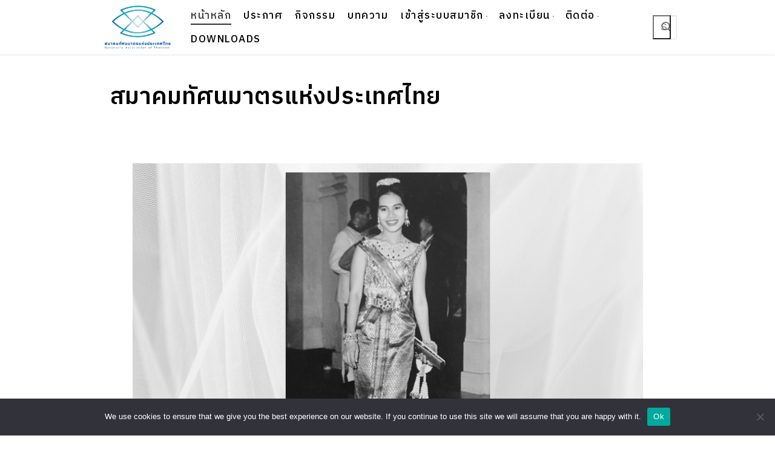

--- FILE ---
content_type: text/html; charset=UTF-8
request_url: https://www.thai-optometry.org/event-1/
body_size: 18640
content:
<!doctype html>
<html lang="en-US">
<head>
	<meta charset="UTF-8">
	<meta name="viewport" content="width=device-width, initial-scale=1, maximum-scale=10.0, user-scalable=yes">
	<link rel="profile" href="http://gmpg.org/xfn/11">
	<title>Thaioptometry &#8211; VISION AHEAD</title>
<meta name='robots' content='max-image-preview:large' />
<meta name="dlm-version" content="5.1.6"><link rel='dns-prefetch' href='//fonts.googleapis.com' />
<link rel="alternate" type="application/rss+xml" title="Thaioptometry &raquo; Feed" href="https://www.thai-optometry.org/?feed=rss2" />
<link rel="alternate" type="application/rss+xml" title="Thaioptometry &raquo; Comments Feed" href="https://www.thai-optometry.org/?feed=comments-rss2" />
<link rel="alternate" type="application/rss+xml" title="Thaioptometry &raquo; HOME Comments Feed" href="https://www.thai-optometry.org/?feed=rss2&#038;page_id=18" />
<link rel="alternate" title="oEmbed (JSON)" type="application/json+oembed" href="https://www.thai-optometry.org/index.php?rest_route=%2Foembed%2F1.0%2Fembed&#038;url=https%3A%2F%2Fwww.thai-optometry.org%2F" />
<link rel="alternate" title="oEmbed (XML)" type="text/xml+oembed" href="https://www.thai-optometry.org/index.php?rest_route=%2Foembed%2F1.0%2Fembed&#038;url=https%3A%2F%2Fwww.thai-optometry.org%2F&#038;format=xml" />
<style id='wp-img-auto-sizes-contain-inline-css' type='text/css'>
img:is([sizes=auto i],[sizes^="auto," i]){contain-intrinsic-size:3000px 1500px}
/*# sourceURL=wp-img-auto-sizes-contain-inline-css */
</style>
<style id='wp-emoji-styles-inline-css' type='text/css'>

	img.wp-smiley, img.emoji {
		display: inline !important;
		border: none !important;
		box-shadow: none !important;
		height: 1em !important;
		width: 1em !important;
		margin: 0 0.07em !important;
		vertical-align: -0.1em !important;
		background: none !important;
		padding: 0 !important;
	}
/*# sourceURL=wp-emoji-styles-inline-css */
</style>
<style id='classic-theme-styles-inline-css' type='text/css'>
/*! This file is auto-generated */
.wp-block-button__link{color:#fff;background-color:#32373c;border-radius:9999px;box-shadow:none;text-decoration:none;padding:calc(.667em + 2px) calc(1.333em + 2px);font-size:1.125em}.wp-block-file__button{background:#32373c;color:#fff;text-decoration:none}
/*# sourceURL=/wp-includes/css/classic-themes.min.css */
</style>
<style id='global-styles-inline-css' type='text/css'>
:root{--wp--preset--aspect-ratio--square: 1;--wp--preset--aspect-ratio--4-3: 4/3;--wp--preset--aspect-ratio--3-4: 3/4;--wp--preset--aspect-ratio--3-2: 3/2;--wp--preset--aspect-ratio--2-3: 2/3;--wp--preset--aspect-ratio--16-9: 16/9;--wp--preset--aspect-ratio--9-16: 9/16;--wp--preset--color--black: #000000;--wp--preset--color--cyan-bluish-gray: #abb8c3;--wp--preset--color--white: #ffffff;--wp--preset--color--pale-pink: #f78da7;--wp--preset--color--vivid-red: #cf2e2e;--wp--preset--color--luminous-vivid-orange: #ff6900;--wp--preset--color--luminous-vivid-amber: #fcb900;--wp--preset--color--light-green-cyan: #7bdcb5;--wp--preset--color--vivid-green-cyan: #00d084;--wp--preset--color--pale-cyan-blue: #8ed1fc;--wp--preset--color--vivid-cyan-blue: #0693e3;--wp--preset--color--vivid-purple: #9b51e0;--wp--preset--gradient--vivid-cyan-blue-to-vivid-purple: linear-gradient(135deg,rgb(6,147,227) 0%,rgb(155,81,224) 100%);--wp--preset--gradient--light-green-cyan-to-vivid-green-cyan: linear-gradient(135deg,rgb(122,220,180) 0%,rgb(0,208,130) 100%);--wp--preset--gradient--luminous-vivid-amber-to-luminous-vivid-orange: linear-gradient(135deg,rgb(252,185,0) 0%,rgb(255,105,0) 100%);--wp--preset--gradient--luminous-vivid-orange-to-vivid-red: linear-gradient(135deg,rgb(255,105,0) 0%,rgb(207,46,46) 100%);--wp--preset--gradient--very-light-gray-to-cyan-bluish-gray: linear-gradient(135deg,rgb(238,238,238) 0%,rgb(169,184,195) 100%);--wp--preset--gradient--cool-to-warm-spectrum: linear-gradient(135deg,rgb(74,234,220) 0%,rgb(151,120,209) 20%,rgb(207,42,186) 40%,rgb(238,44,130) 60%,rgb(251,105,98) 80%,rgb(254,248,76) 100%);--wp--preset--gradient--blush-light-purple: linear-gradient(135deg,rgb(255,206,236) 0%,rgb(152,150,240) 100%);--wp--preset--gradient--blush-bordeaux: linear-gradient(135deg,rgb(254,205,165) 0%,rgb(254,45,45) 50%,rgb(107,0,62) 100%);--wp--preset--gradient--luminous-dusk: linear-gradient(135deg,rgb(255,203,112) 0%,rgb(199,81,192) 50%,rgb(65,88,208) 100%);--wp--preset--gradient--pale-ocean: linear-gradient(135deg,rgb(255,245,203) 0%,rgb(182,227,212) 50%,rgb(51,167,181) 100%);--wp--preset--gradient--electric-grass: linear-gradient(135deg,rgb(202,248,128) 0%,rgb(113,206,126) 100%);--wp--preset--gradient--midnight: linear-gradient(135deg,rgb(2,3,129) 0%,rgb(40,116,252) 100%);--wp--preset--font-size--small: 13px;--wp--preset--font-size--medium: 20px;--wp--preset--font-size--large: 36px;--wp--preset--font-size--x-large: 42px;--wp--preset--spacing--20: 0.44rem;--wp--preset--spacing--30: 0.67rem;--wp--preset--spacing--40: 1rem;--wp--preset--spacing--50: 1.5rem;--wp--preset--spacing--60: 2.25rem;--wp--preset--spacing--70: 3.38rem;--wp--preset--spacing--80: 5.06rem;--wp--preset--shadow--natural: 6px 6px 9px rgba(0, 0, 0, 0.2);--wp--preset--shadow--deep: 12px 12px 50px rgba(0, 0, 0, 0.4);--wp--preset--shadow--sharp: 6px 6px 0px rgba(0, 0, 0, 0.2);--wp--preset--shadow--outlined: 6px 6px 0px -3px rgb(255, 255, 255), 6px 6px rgb(0, 0, 0);--wp--preset--shadow--crisp: 6px 6px 0px rgb(0, 0, 0);}:where(.is-layout-flex){gap: 0.5em;}:where(.is-layout-grid){gap: 0.5em;}body .is-layout-flex{display: flex;}.is-layout-flex{flex-wrap: wrap;align-items: center;}.is-layout-flex > :is(*, div){margin: 0;}body .is-layout-grid{display: grid;}.is-layout-grid > :is(*, div){margin: 0;}:where(.wp-block-columns.is-layout-flex){gap: 2em;}:where(.wp-block-columns.is-layout-grid){gap: 2em;}:where(.wp-block-post-template.is-layout-flex){gap: 1.25em;}:where(.wp-block-post-template.is-layout-grid){gap: 1.25em;}.has-black-color{color: var(--wp--preset--color--black) !important;}.has-cyan-bluish-gray-color{color: var(--wp--preset--color--cyan-bluish-gray) !important;}.has-white-color{color: var(--wp--preset--color--white) !important;}.has-pale-pink-color{color: var(--wp--preset--color--pale-pink) !important;}.has-vivid-red-color{color: var(--wp--preset--color--vivid-red) !important;}.has-luminous-vivid-orange-color{color: var(--wp--preset--color--luminous-vivid-orange) !important;}.has-luminous-vivid-amber-color{color: var(--wp--preset--color--luminous-vivid-amber) !important;}.has-light-green-cyan-color{color: var(--wp--preset--color--light-green-cyan) !important;}.has-vivid-green-cyan-color{color: var(--wp--preset--color--vivid-green-cyan) !important;}.has-pale-cyan-blue-color{color: var(--wp--preset--color--pale-cyan-blue) !important;}.has-vivid-cyan-blue-color{color: var(--wp--preset--color--vivid-cyan-blue) !important;}.has-vivid-purple-color{color: var(--wp--preset--color--vivid-purple) !important;}.has-black-background-color{background-color: var(--wp--preset--color--black) !important;}.has-cyan-bluish-gray-background-color{background-color: var(--wp--preset--color--cyan-bluish-gray) !important;}.has-white-background-color{background-color: var(--wp--preset--color--white) !important;}.has-pale-pink-background-color{background-color: var(--wp--preset--color--pale-pink) !important;}.has-vivid-red-background-color{background-color: var(--wp--preset--color--vivid-red) !important;}.has-luminous-vivid-orange-background-color{background-color: var(--wp--preset--color--luminous-vivid-orange) !important;}.has-luminous-vivid-amber-background-color{background-color: var(--wp--preset--color--luminous-vivid-amber) !important;}.has-light-green-cyan-background-color{background-color: var(--wp--preset--color--light-green-cyan) !important;}.has-vivid-green-cyan-background-color{background-color: var(--wp--preset--color--vivid-green-cyan) !important;}.has-pale-cyan-blue-background-color{background-color: var(--wp--preset--color--pale-cyan-blue) !important;}.has-vivid-cyan-blue-background-color{background-color: var(--wp--preset--color--vivid-cyan-blue) !important;}.has-vivid-purple-background-color{background-color: var(--wp--preset--color--vivid-purple) !important;}.has-black-border-color{border-color: var(--wp--preset--color--black) !important;}.has-cyan-bluish-gray-border-color{border-color: var(--wp--preset--color--cyan-bluish-gray) !important;}.has-white-border-color{border-color: var(--wp--preset--color--white) !important;}.has-pale-pink-border-color{border-color: var(--wp--preset--color--pale-pink) !important;}.has-vivid-red-border-color{border-color: var(--wp--preset--color--vivid-red) !important;}.has-luminous-vivid-orange-border-color{border-color: var(--wp--preset--color--luminous-vivid-orange) !important;}.has-luminous-vivid-amber-border-color{border-color: var(--wp--preset--color--luminous-vivid-amber) !important;}.has-light-green-cyan-border-color{border-color: var(--wp--preset--color--light-green-cyan) !important;}.has-vivid-green-cyan-border-color{border-color: var(--wp--preset--color--vivid-green-cyan) !important;}.has-pale-cyan-blue-border-color{border-color: var(--wp--preset--color--pale-cyan-blue) !important;}.has-vivid-cyan-blue-border-color{border-color: var(--wp--preset--color--vivid-cyan-blue) !important;}.has-vivid-purple-border-color{border-color: var(--wp--preset--color--vivid-purple) !important;}.has-vivid-cyan-blue-to-vivid-purple-gradient-background{background: var(--wp--preset--gradient--vivid-cyan-blue-to-vivid-purple) !important;}.has-light-green-cyan-to-vivid-green-cyan-gradient-background{background: var(--wp--preset--gradient--light-green-cyan-to-vivid-green-cyan) !important;}.has-luminous-vivid-amber-to-luminous-vivid-orange-gradient-background{background: var(--wp--preset--gradient--luminous-vivid-amber-to-luminous-vivid-orange) !important;}.has-luminous-vivid-orange-to-vivid-red-gradient-background{background: var(--wp--preset--gradient--luminous-vivid-orange-to-vivid-red) !important;}.has-very-light-gray-to-cyan-bluish-gray-gradient-background{background: var(--wp--preset--gradient--very-light-gray-to-cyan-bluish-gray) !important;}.has-cool-to-warm-spectrum-gradient-background{background: var(--wp--preset--gradient--cool-to-warm-spectrum) !important;}.has-blush-light-purple-gradient-background{background: var(--wp--preset--gradient--blush-light-purple) !important;}.has-blush-bordeaux-gradient-background{background: var(--wp--preset--gradient--blush-bordeaux) !important;}.has-luminous-dusk-gradient-background{background: var(--wp--preset--gradient--luminous-dusk) !important;}.has-pale-ocean-gradient-background{background: var(--wp--preset--gradient--pale-ocean) !important;}.has-electric-grass-gradient-background{background: var(--wp--preset--gradient--electric-grass) !important;}.has-midnight-gradient-background{background: var(--wp--preset--gradient--midnight) !important;}.has-small-font-size{font-size: var(--wp--preset--font-size--small) !important;}.has-medium-font-size{font-size: var(--wp--preset--font-size--medium) !important;}.has-large-font-size{font-size: var(--wp--preset--font-size--large) !important;}.has-x-large-font-size{font-size: var(--wp--preset--font-size--x-large) !important;}
:where(.wp-block-post-template.is-layout-flex){gap: 1.25em;}:where(.wp-block-post-template.is-layout-grid){gap: 1.25em;}
:where(.wp-block-term-template.is-layout-flex){gap: 1.25em;}:where(.wp-block-term-template.is-layout-grid){gap: 1.25em;}
:where(.wp-block-columns.is-layout-flex){gap: 2em;}:where(.wp-block-columns.is-layout-grid){gap: 2em;}
:root :where(.wp-block-pullquote){font-size: 1.5em;line-height: 1.6;}
/*# sourceURL=global-styles-inline-css */
</style>
<link rel='stylesheet' id='cookie-notice-front-css' href='https://www.thai-optometry.org/wp-content/plugins/cookie-notice/css/front.min.css?ver=2.5.11' type='text/css' media='all' />
<link rel='stylesheet' id='swpm.common-css' href='https://www.thai-optometry.org/wp-content/plugins/simple-membership/css/swpm.common.css?ver=4.6.9' type='text/css' media='all' />
<link rel='stylesheet' id='woocommerce-general-css' href='https://www.thai-optometry.org/wp-content/themes/customify/assets/css/compatibility/woocommerce.min.css?ver=10.4.3' type='text/css' media='all' />
<link rel='stylesheet' id='woocommerce-smallscreen-css' href='https://www.thai-optometry.org/wp-content/themes/customify/assets/css/compatibility/woocommerce-smallscreen.min.css?ver=10.4.3' type='text/css' media='only screen and (max-width: 768px)' />
<style id='woocommerce-inline-inline-css' type='text/css'>
.woocommerce form .form-row .required { visibility: visible; }
/*# sourceURL=woocommerce-inline-inline-css */
</style>
<link rel='stylesheet' id='tablepress-default-css' href='https://www.thai-optometry.org/wp-content/plugins/tablepress/css/build/default.css?ver=3.2.6' type='text/css' media='all' />
<link rel='stylesheet' id='elementor-icons-css' href='https://www.thai-optometry.org/wp-content/plugins/elementor/assets/lib/eicons/css/elementor-icons.min.css?ver=5.45.0' type='text/css' media='all' />
<link rel='stylesheet' id='elementor-frontend-css' href='https://www.thai-optometry.org/wp-content/plugins/elementor/assets/css/frontend.min.css?ver=3.34.1' type='text/css' media='all' />
<link rel='stylesheet' id='elementor-post-5-css' href='https://www.thai-optometry.org/wp-content/uploads/elementor/css/post-5.css?ver=1768561798' type='text/css' media='all' />
<link rel='stylesheet' id='font-awesome-5-all-css' href='https://www.thai-optometry.org/wp-content/plugins/elementor/assets/lib/font-awesome/css/all.min.css?ver=3.34.1' type='text/css' media='all' />
<link rel='stylesheet' id='font-awesome-4-shim-css' href='https://www.thai-optometry.org/wp-content/plugins/elementor/assets/lib/font-awesome/css/v4-shims.min.css?ver=3.34.1' type='text/css' media='all' />
<link rel='stylesheet' id='widget-heading-css' href='https://www.thai-optometry.org/wp-content/plugins/elementor/assets/css/widget-heading.min.css?ver=3.34.1' type='text/css' media='all' />
<link rel='stylesheet' id='widget-spacer-css' href='https://www.thai-optometry.org/wp-content/plugins/elementor/assets/css/widget-spacer.min.css?ver=3.34.1' type='text/css' media='all' />
<link rel='stylesheet' id='widget-image-css' href='https://www.thai-optometry.org/wp-content/plugins/elementor/assets/css/widget-image.min.css?ver=3.34.1' type='text/css' media='all' />
<link rel='stylesheet' id='widget-divider-css' href='https://www.thai-optometry.org/wp-content/plugins/elementor/assets/css/widget-divider.min.css?ver=3.34.1' type='text/css' media='all' />
<link rel='stylesheet' id='swiper-css' href='https://www.thai-optometry.org/wp-content/plugins/elementor/assets/lib/swiper/v8/css/swiper.min.css?ver=8.4.5' type='text/css' media='all' />
<link rel='stylesheet' id='e-swiper-css' href='https://www.thai-optometry.org/wp-content/plugins/elementor/assets/css/conditionals/e-swiper.min.css?ver=3.34.1' type='text/css' media='all' />
<link rel='stylesheet' id='widget-loop-common-css' href='https://www.thai-optometry.org/wp-content/plugins/elementor-pro/assets/css/widget-loop-common.min.css?ver=3.27.4' type='text/css' media='all' />
<link rel='stylesheet' id='widget-loop-carousel-css' href='https://www.thai-optometry.org/wp-content/plugins/elementor-pro/assets/css/widget-loop-carousel.min.css?ver=3.27.4' type='text/css' media='all' />
<link rel='stylesheet' id='widget-posts-css' href='https://www.thai-optometry.org/wp-content/plugins/elementor-pro/assets/css/widget-posts.min.css?ver=3.27.4' type='text/css' media='all' />
<link rel='stylesheet' id='elementor-post-18-css' href='https://www.thai-optometry.org/wp-content/uploads/elementor/css/post-18.css?ver=1768561805' type='text/css' media='all' />
<link rel='stylesheet' id='font-awesome-css' href='https://www.thai-optometry.org/wp-content/plugins/elementor/assets/lib/font-awesome/css/font-awesome.min.css?ver=4.7.0' type='text/css' media='all' />
<link rel='stylesheet' id='customify-google-font-css' href='//fonts.googleapis.com/css?family=IBM+Plex+Sans+Thai%3A100%2C200%2C300%2C400%2C500%2C600%2C700&#038;display=swap&#038;ver=0.4.13' type='text/css' media='all' />
<link rel='stylesheet' id='customify-style-css' href='https://www.thai-optometry.org/wp-content/themes/customify/style.min.css?ver=0.4.13' type='text/css' media='all' />
<style id='customify-style-inline-css' type='text/css'>
.customify-container, .layout-contained, .site-framed .site, .site-boxed .site { max-width: 1000px; } .main-layout-content .entry-content > .alignwide { width: calc( 1000px - 4em ); max-width: 100vw;  }#blog-posts .posts-layout .entry-media {border-radius: 9px;}.single-post .content-inner {max-width: 900px;}.header-top .header--row-inner,body:not(.fl-builder-edit) .button,body:not(.fl-builder-edit) button:not(.menu-mobile-toggle, .components-button, .customize-partial-edit-shortcut-button),body:not(.fl-builder-edit) input[type="button"]:not(.ed_button),button.button,input[type="button"]:not(.ed_button, .components-button, .customize-partial-edit-shortcut-button),input[type="reset"]:not(.components-button, .customize-partial-edit-shortcut-button),input[type="submit"]:not(.components-button, .customize-partial-edit-shortcut-button),.pagination .nav-links > *:hover,.pagination .nav-links span,.nav-menu-desktop.style-full-height .primary-menu-ul > li.current-menu-item > a,.nav-menu-desktop.style-full-height .primary-menu-ul > li.current-menu-ancestor > a,.nav-menu-desktop.style-full-height .primary-menu-ul > li > a:hover,.posts-layout .readmore-button:hover{    background-color: #235787;}.posts-layout .readmore-button {color: #235787;}.pagination .nav-links > *:hover,.pagination .nav-links span,.entry-single .tags-links a:hover,.entry-single .cat-links a:hover,.posts-layout .readmore-button,.posts-layout .readmore-button:hover{    border-color: #235787;}                 .wc-svg-btn.active,        .woocommerce-tabs.wc-tabs-horizontal ul.tabs li.active,        #review_form {            border-color: #235787;        }                .wc-svg-btn.active,        .wc-single-tabs ul.tabs li.active a,        .wc-single-tabs .tab-section.active .tab-section-heading a {            color: #235787;        }.customify-builder-btn{    background-color: #c3512f;}                 .add_to_cart_button        {            background-color: #c3512f;        }a                {                    color: #1e4b75;} .woocommerce-account .woocommerce-MyAccount-navigation ul li.is-active a,        .woocommerce-account .woocommerce-MyAccount-navigation ul li a:hover {            color: #1e4b75;        }a:hover,a:focus,.link-meta:hover, .link-meta a:hover{    color: #111111;}h2 + h3,.comments-area h2 + .comments-title,.h2 + h3,.comments-area .h2 + .comments-title,.page-breadcrumb {    border-top-color: #eaecee;}blockquote,.site-content .widget-area .menu li.current-menu-item > a:before{    border-left-color: #eaecee;}@media screen and (min-width: 64em) {    .comment-list .children li.comment {        border-left-color: #eaecee;    }    .comment-list .children li.comment:after {        background-color: #eaecee;    }}.page-titlebar, .page-breadcrumb,.posts-layout .entry-inner {    border-bottom-color: #eaecee;}.header-search-form .search-field,.entry-content .page-links a,.header-search-modal,.pagination .nav-links > *,.entry-footer .tags-links a, .entry-footer .cat-links a,.search .content-area article,.site-content .widget-area .menu li.current-menu-item > a,.posts-layout .entry-inner,.post-navigation .nav-links,article.comment .comment-meta,.widget-area .widget_pages li a, .widget-area .widget_categories li a, .widget-area .widget_archive li a, .widget-area .widget_meta li a, .widget-area .widget_nav_menu li a, .widget-area .widget_product_categories li a, .widget-area .widget_recent_entries li a, .widget-area .widget_rss li a,.widget-area .widget_recent_comments li{    border-color: #eaecee;}.header-search-modal::before {    border-top-color: #eaecee;    border-left-color: #eaecee;}@media screen and (min-width: 48em) {    .content-sidebar.sidebar_vertical_border .content-area {        border-right-color: #eaecee;    }    .sidebar-content.sidebar_vertical_border .content-area {        border-left-color: #eaecee;    }    .sidebar-sidebar-content.sidebar_vertical_border .sidebar-primary {        border-right-color: #eaecee;    }    .sidebar-sidebar-content.sidebar_vertical_border .sidebar-secondary {        border-right-color: #eaecee;    }    .content-sidebar-sidebar.sidebar_vertical_border .sidebar-primary {        border-left-color: #eaecee;    }    .content-sidebar-sidebar.sidebar_vertical_border .sidebar-secondary {        border-left-color: #eaecee;    }    .sidebar-content-sidebar.sidebar_vertical_border .content-area {        border-left-color: #eaecee;        border-right-color: #eaecee;    }    .sidebar-content-sidebar.sidebar_vertical_border .content-area {        border-left-color: #eaecee;        border-right-color: #eaecee;    }}.widget_price_filter .price_slider_wrapper .ui-widget-content {    background-color: #eaecee;}.product_list_widget li,#reviews #comments ol.commentlist li .comment-text,.woocommerce-tabs.wc-tabs-vertical .wc-tabs li,.product_meta > span,.woocommerce-tabs.wc-tabs-horizontal ul.tabs,.woocommerce-tabs.wc-tabs-vertical .wc-tabs li:first-child {            border-color: #eaecee;        }.site-content .widget-title { color: #444444;}#page-cover {background-image: url("https://www.thai-optometry.org/wp-content/themes/customify/assets/images/default-cover.jpg");}.header--row:not(.header--transparent).header-top .header--row-inner  {background-color: rgba(255,255,255,0.75);} .header--row:not(.header--transparent).header-bottom .header--row-inner  {border-top-left-radius: 0px;border-top-right-radius: 0px;border-bottom-right-radius: 0px;border-bottom-left-radius: 0px;} #header-menu-sidebar-bg  {color: rgba(10,10,10,0); text-decoration-color: rgba(10,10,10,0);} .sub-menu .li-duplicator {display:none !important;}.header-search_icon-item .header-search-modal  {border-style: solid;} .header-search_icon-item .search-field  {border-style: solid;} .dark-mode .header-search_box-item .search-form-fields, .header-search_box-item .search-form-fields  {border-style: solid;} .builder-item--primary-menu .nav-icon-angle { width: 0px; height: 0px; }.builder-item--primary-menu .nav-menu-desktop .primary-menu-ul > li > a  {color: #000000; text-decoration-color: #000000;border-top-left-radius: 0px;border-top-right-radius: 0px;border-bottom-right-radius: 0px;border-bottom-left-radius: 0px;} .builder-item--primary-menu .nav-menu-desktop .primary-menu-ul > li > a,.builder-item-sidebar .primary-menu-sidebar .primary-menu-ul > li > a {font-family: "IBM Plex Sans Thai";font-weight: 500;font-size: 17px;letter-spacing: 1.5px;}.site-content .content-area  {background-color: #FFFFFF;} .woocommerce .button.add_to_cart_button, .woocommerce .button.alt,.woocommerce .button.added_to_cart, .woocommerce .button.checkout, .woocommerce .button.product_type_variable,.item--wc_cart .cart-icon .cart-qty .customify-wc-total-qty{    background-color: #c3512f;}.comment-form-rating a, .star-rating,.comment-form-rating a:hover, .comment-form-rating a:focus, .star-rating:hover, .star-rating:focus{    color: #c3512f;}span.onsale{    background-color: #77a464;}/* CSS for desktop */#blog-posts .posts-layout .entry .entry-media:not(.no-ratio) {padding-top: 40%;}#page-cover {text-align: left;}#page-cover .page-cover-inner {min-height: 300px;}.header--row.header-top .customify-grid, .header--row.header-top .style-full-height .primary-menu-ul > li > a {min-height: 43px;}.header--row.header-main .customify-grid, .header--row.header-main .style-full-height .primary-menu-ul > li > a {min-height: 90px;}.header--row.header-bottom .customify-grid, .header--row.header-bottom .style-full-height .primary-menu-ul > li > a {min-height: 101px;}#header-menu-sidebar-bg  {margin-top: 0px;margin-right: 0px;margin-bottom: 0px;margin-left: 0px;padding-top: 0px;padding-right: 0px;padding-bottom: 0px;padding-left: 0px;} .header-menu-sidebar-inner {text-align: center;}.site-header .site-branding img { max-width: 111px; } .site-header .cb-row--mobile .site-branding img { width: 111px; }.header--row .builder-first--nav-icon {text-align: right;}.header-search_icon-item .search-submit {margin-left: -40px;}.header-search_box-item .search-submit{margin-left: -40px;} .header-search_box-item .woo_bootster_search .search-submit{margin-left: -40px;} .header-search_box-item .header-search-form button.search-submit{margin-left:-40px;}.builder-item--primary-menu .nav-menu-desktop .primary-menu-ul > li  {margin-top: 7px;margin-right: 7px;margin-bottom: 7px;margin-left: 7px;} .builder-item--primary-menu .nav-menu-desktop .primary-menu-ul > li > a  {padding-top: 1px;padding-right: 1px;padding-bottom: 1px;padding-left: 1px;} .header--row .builder-item--primary-menu, .builder-item.builder-item--group .item--inner.builder-item--primary-menu {margin-top: 0px;margin-right: 0px;margin-bottom: 0px;margin-left: 0px;}.header--row .builder-first--primary-menu {text-align: right;}/* CSS for tablet */@media screen and (max-width: 1024px) { #page-cover .page-cover-inner {min-height: 250px;}.header--row .builder-first--nav-icon {text-align: right;}.header-search_icon-item .search-submit {margin-left: -40px;}.header-search_box-item .search-submit{margin-left: -40px;} .header-search_box-item .woo_bootster_search .search-submit{margin-left: -40px;} .header-search_box-item .header-search-form button.search-submit{margin-left:-40px;} }/* CSS for mobile */@media screen and (max-width: 568px) { #page-cover .page-cover-inner {min-height: 200px;}.header--row.header-top .customify-grid, .header--row.header-top .style-full-height .primary-menu-ul > li > a {min-height: 0px;}.site-header .site-branding img { max-width: 68px; } .site-header .cb-row--mobile .site-branding img { width: 68px; }.header--row .builder-item--logo, .builder-item.builder-item--group .item--inner.builder-item--logo {margin-top: 0px;margin-right: 0px;margin-bottom: 0px;margin-left: 0px;}.header--row .builder-first--nav-icon {text-align: right;}.header-search_icon-item .search-submit {margin-left: -40px;}.header-search_box-item .search-submit{margin-left: -40px;} .header-search_box-item .woo_bootster_search .search-submit{margin-left: -40px;} .header-search_box-item .header-search-form button.search-submit{margin-left:-40px;} }
/*# sourceURL=customify-style-inline-css */
</style>
<link rel='stylesheet' id='elementor-gf-local-roboto-css' href='http://www.thai-optometry.org/wp-content/uploads/elementor/google-fonts/css/roboto.css?ver=1757056773' type='text/css' media='all' />
<link rel='stylesheet' id='elementor-gf-local-robotoslab-css' href='http://www.thai-optometry.org/wp-content/uploads/elementor/google-fonts/css/robotoslab.css?ver=1757056779' type='text/css' media='all' />
<link rel='stylesheet' id='elementor-gf-local-ibmplexsansthai-css' href='http://www.thai-optometry.org/wp-content/uploads/elementor/google-fonts/css/ibmplexsansthai.css?ver=1757056782' type='text/css' media='all' />
<script type="text/javascript" id="cookie-notice-front-js-before">
/* <![CDATA[ */
var cnArgs = {"ajaxUrl":"https:\/\/www.thai-optometry.org\/wp-admin\/admin-ajax.php","nonce":"43d7ce86e9","hideEffect":"fade","position":"bottom","onScroll":false,"onScrollOffset":100,"onClick":false,"cookieName":"cookie_notice_accepted","cookieTime":2592000,"cookieTimeRejected":2592000,"globalCookie":false,"redirection":false,"cache":false,"revokeCookies":false,"revokeCookiesOpt":"automatic"};

//# sourceURL=cookie-notice-front-js-before
/* ]]> */
</script>
<script type="text/javascript" src="https://www.thai-optometry.org/wp-content/plugins/cookie-notice/js/front.min.js?ver=2.5.11" id="cookie-notice-front-js"></script>
<script type="text/javascript" src="https://www.thai-optometry.org/wp-includes/js/jquery/jquery.min.js?ver=3.7.1" id="jquery-core-js"></script>
<script type="text/javascript" src="https://www.thai-optometry.org/wp-includes/js/jquery/jquery-migrate.min.js?ver=3.4.1" id="jquery-migrate-js"></script>
<script type="text/javascript" src="https://www.thai-optometry.org/wp-content/plugins/woocommerce/assets/js/jquery-blockui/jquery.blockUI.min.js?ver=2.7.0-wc.10.4.3" id="wc-jquery-blockui-js" defer="defer" data-wp-strategy="defer"></script>
<script type="text/javascript" id="wc-add-to-cart-js-extra">
/* <![CDATA[ */
var wc_add_to_cart_params = {"ajax_url":"/wp-admin/admin-ajax.php","wc_ajax_url":"/?wc-ajax=%%endpoint%%","i18n_view_cart":"View cart","cart_url":"https://www.thai-optometry.org/?page_id=965","is_cart":"","cart_redirect_after_add":"no"};
//# sourceURL=wc-add-to-cart-js-extra
/* ]]> */
</script>
<script type="text/javascript" src="https://www.thai-optometry.org/wp-content/plugins/woocommerce/assets/js/frontend/add-to-cart.min.js?ver=10.4.3" id="wc-add-to-cart-js" defer="defer" data-wp-strategy="defer"></script>
<script type="text/javascript" src="https://www.thai-optometry.org/wp-content/plugins/woocommerce/assets/js/js-cookie/js.cookie.min.js?ver=2.1.4-wc.10.4.3" id="wc-js-cookie-js" defer="defer" data-wp-strategy="defer"></script>
<script type="text/javascript" id="woocommerce-js-extra">
/* <![CDATA[ */
var woocommerce_params = {"ajax_url":"/wp-admin/admin-ajax.php","wc_ajax_url":"/?wc-ajax=%%endpoint%%","i18n_password_show":"Show password","i18n_password_hide":"Hide password","qty_pm":"1"};
//# sourceURL=woocommerce-js-extra
/* ]]> */
</script>
<script type="text/javascript" src="https://www.thai-optometry.org/wp-content/plugins/woocommerce/assets/js/frontend/woocommerce.min.js?ver=10.4.3" id="woocommerce-js" defer="defer" data-wp-strategy="defer"></script>
<script type="text/javascript" src="https://www.thai-optometry.org/wp-content/plugins/elementor/assets/lib/font-awesome/js/v4-shims.min.js?ver=3.34.1" id="font-awesome-4-shim-js"></script>
<link rel="https://api.w.org/" href="https://www.thai-optometry.org/index.php?rest_route=/" /><link rel="alternate" title="JSON" type="application/json" href="https://www.thai-optometry.org/index.php?rest_route=/wp/v2/pages/18" /><link rel="EditURI" type="application/rsd+xml" title="RSD" href="https://www.thai-optometry.org/xmlrpc.php?rsd" />
<meta name="generator" content="WordPress 6.9" />
<meta name="generator" content="WooCommerce 10.4.3" />
<link rel="canonical" href="https://www.thai-optometry.org/" />
<link rel='shortlink' href='https://www.thai-optometry.org/' />
<link rel="pingback" href="https://www.thai-optometry.org/xmlrpc.php">	<noscript><style>.woocommerce-product-gallery{ opacity: 1 !important; }</style></noscript>
	<meta name="generator" content="Elementor 3.34.1; features: additional_custom_breakpoints; settings: css_print_method-external, google_font-enabled, font_display-auto">
			<style>
				.e-con.e-parent:nth-of-type(n+4):not(.e-lazyloaded):not(.e-no-lazyload),
				.e-con.e-parent:nth-of-type(n+4):not(.e-lazyloaded):not(.e-no-lazyload) * {
					background-image: none !important;
				}
				@media screen and (max-height: 1024px) {
					.e-con.e-parent:nth-of-type(n+3):not(.e-lazyloaded):not(.e-no-lazyload),
					.e-con.e-parent:nth-of-type(n+3):not(.e-lazyloaded):not(.e-no-lazyload) * {
						background-image: none !important;
					}
				}
				@media screen and (max-height: 640px) {
					.e-con.e-parent:nth-of-type(n+2):not(.e-lazyloaded):not(.e-no-lazyload),
					.e-con.e-parent:nth-of-type(n+2):not(.e-lazyloaded):not(.e-no-lazyload) * {
						background-image: none !important;
					}
				}
			</style>
			<link rel="icon" href="https://www.thai-optometry.org/wp-content/uploads/2021/07/cropped-cropped-cropped-cropped-cropped-logo-สมาคม-32x32.png" sizes="32x32" />
<link rel="icon" href="https://www.thai-optometry.org/wp-content/uploads/2021/07/cropped-cropped-cropped-cropped-cropped-logo-สมาคม-192x192.png" sizes="192x192" />
<link rel="apple-touch-icon" href="https://www.thai-optometry.org/wp-content/uploads/2021/07/cropped-cropped-cropped-cropped-cropped-logo-สมาคม-180x180.png" />
<meta name="msapplication-TileImage" content="https://www.thai-optometry.org/wp-content/uploads/2021/07/cropped-cropped-cropped-cropped-cropped-logo-สมาคม-270x270.png" />
</head>

<body class="home wp-singular page-template-default page page-id-18 wp-custom-logo wp-theme-customify theme-customify cookies-not-set woocommerce-no-js eio-default content main-layout-content sidebar_vertical_border site-full-width menu_sidebar_slide_right woocommerce later-wc-version elementor-default elementor-kit-5 elementor-page elementor-page-18">
<div id="page" class="site box-shadow">
	<a class="skip-link screen-reader-text" href="#site-content">Skip to content</a>
	<a class="close is-size-medium  close-panel close-sidebar-panel" href="#">
        <span class="hamburger hamburger--squeeze is-active">
            <span class="hamburger-box">
              <span class="hamburger-inner"><span class="screen-reader-text">Menu</span></span>
            </span>
        </span>
        <span class="screen-reader-text">Close</span>
        </a><header id="masthead" class="site-header header-v2"><div id="masthead-inner" class="site-header-inner">							<div  class="header-main header--row layout-full-contained"  id="cb-row--header-main"  data-row-id="main"  data-show-on="desktop mobile">
								<div class="header--row-inner header-main-inner light-mode">
									<div class="customify-container">
										<div class="customify-grid  cb-row--desktop hide-on-mobile hide-on-tablet customify-grid-middle"><div class="row-v2 row-v2-main full-cols"><div class="col-v2 col-v2-left"><div class="item--inner builder-item--logo" data-section="title_tagline" data-item-id="logo" >		<div class="site-branding logo-top">
						<a href="https://www.thai-optometry.org/" class="logo-link" rel="home" itemprop="url">
				<img class="site-img-logo" src="https://www.thai-optometry.org/wp-content/uploads/2022/06/cropped-3-1.png" alt="Thaioptometry">
							</a>
					</div><!-- .site-branding -->
		</div></div><div class="col-v2 col-v2-center"><div class="item--inner builder-item--primary-menu has_menu" data-section="header_menu_primary" data-item-id="primary-menu" ><nav  id="site-navigation-main-desktop" class="site-navigation primary-menu primary-menu-main nav-menu-desktop primary-menu-desktop style-border-bottom"><ul id="menu-mainmenu" class="primary-menu-ul menu nav-menu"><li id="menu-item--main-desktop-27" class="menu-item menu-item-type-post_type menu-item-object-page menu-item-home current-menu-item page_item page-item-18 current_page_item menu-item-27"><a href="https://www.thai-optometry.org/" aria-current="page"><span class="link-before">หน้าหลัก</span></a></li>
<li id="menu-item--main-desktop-165" class="menu-item menu-item-type-taxonomy menu-item-object-category menu-item-165"><a href="https://www.thai-optometry.org/?cat=6"><span class="link-before">ประกาศ</span></a></li>
<li id="menu-item--main-desktop-83" class="menu-item menu-item-type-taxonomy menu-item-object-category menu-item-83"><a href="https://www.thai-optometry.org/?cat=4"><span class="link-before">กิจกรรม</span></a></li>
<li id="menu-item--main-desktop-164" class="menu-item menu-item-type-taxonomy menu-item-object-category menu-item-164"><a href="https://www.thai-optometry.org/?cat=5"><span class="link-before">บทความ</span></a></li>
<li id="menu-item--main-desktop-403" class="menu-item menu-item-type-post_type menu-item-object-page menu-item-has-children menu-item-403"><a href="https://www.thai-optometry.org/?page_id=400"><span class="link-before">เข้าสู่ระบบสมาชิก<span class="nav-icon-angle">&nbsp;</span></span></a>
<ul class="sub-menu sub-lv-0">
	<li id="menu-item--main-desktop-404" class="menu-item menu-item-type-post_type menu-item-object-page menu-item-404"><a href="https://www.thai-optometry.org/?page_id=402"><span class="link-before">Password Reset</span></a></li>
	<li id="menu-item--main-desktop-405" class="menu-item menu-item-type-post_type menu-item-object-page menu-item-405"><a href="https://www.thai-optometry.org/?page_id=401"><span class="link-before">Profile</span></a></li>
	<li id="menu-item--main-desktop-408" class="menu-item menu-item-type-custom menu-item-object-custom menu-item-408"><a href="https://www.thai-optometry.org/?swpm-logout=true"><span class="link-before">ออกจากระบบสมาชิก</span></a></li>
</ul>
</li>
<li id="menu-item--main-desktop-406" class="menu-item menu-item-type-post_type menu-item-object-page menu-item-has-children menu-item-406"><a href="https://www.thai-optometry.org/?page_id=398"><span class="link-before">ลงทะเบียน<span class="nav-icon-angle">&nbsp;</span></span></a>
<ul class="sub-menu sub-lv-0">
	<li id="menu-item--main-desktop-407" class="menu-item menu-item-type-post_type menu-item-object-page menu-item-407"><a href="https://www.thai-optometry.org/?page_id=399"><span class="link-before">Registration</span></a></li>
</ul>
</li>
<li id="menu-item--main-desktop-30" class="menu-item menu-item-type-post_type menu-item-object-page menu-item-has-children menu-item-30"><a href="https://www.thai-optometry.org/?page_id=24"><span class="link-before">ติดต่อ<span class="nav-icon-angle">&nbsp;</span></span></a>
<ul class="sub-menu sub-lv-0">
	<li id="menu-item--main-desktop-397" class="menu-item menu-item-type-post_type menu-item-object-page menu-item-privacy-policy menu-item-397"><a rel="privacy-policy" href="https://www.thai-optometry.org/?page_id=392"><span class="link-before">Privacy Policy</span></a></li>
	<li id="menu-item--main-desktop-959" class="menu-item menu-item-type-post_type menu-item-object-page menu-item-959"><a href="https://www.thai-optometry.org/?page_id=941"><span class="link-before">ตรวจสอบรายชื่อนักทัศนมาตร พ.ศ.2566</span></a></li>
</ul>
</li>
<li id="menu-item--main-desktop-2226" class="menu-item menu-item-type-post_type menu-item-object-page menu-item-2226"><a href="https://www.thai-optometry.org/?page_id=321"><span class="link-before">Downloads</span></a></li>
</ul></nav></div></div><div class="col-v2 col-v2-right"><div class="item--inner builder-item--search_box" data-section="search_box" data-item-id="search_box" ><div class="header-search_box-item item--search_box">		<form role="search" class="header-search-form " action="https://www.thai-optometry.org/">
			<div class="search-form-fields">
				<span class="screen-reader-text">Search for:</span>
				
				<input type="search" class="search-field" placeholder="Search ..." value="" name="s" title="Search for:" />

							</div>
			<button type="submit" class="search-submit" aria-label="Submit Search">
				<svg aria-hidden="true" focusable="false" role="presentation" xmlns="http://www.w3.org/2000/svg" width="20" height="21" viewBox="0 0 20 21">
					<path fill="currentColor" fill-rule="evenodd" d="M12.514 14.906a8.264 8.264 0 0 1-4.322 1.21C3.668 16.116 0 12.513 0 8.07 0 3.626 3.668.023 8.192.023c4.525 0 8.193 3.603 8.193 8.047 0 2.033-.769 3.89-2.035 5.307l4.999 5.552-1.775 1.597-5.06-5.62zm-4.322-.843c3.37 0 6.102-2.684 6.102-5.993 0-3.31-2.732-5.994-6.102-5.994S2.09 4.76 2.09 8.07c0 3.31 2.732 5.993 6.102 5.993z"></path>
				</svg>
			</button>
		</form>
		</div></div></div></div></div><div class="cb-row--mobile hide-on-desktop customify-grid customify-grid-middle"><div class="row-v2 row-v2-main no-left"><div class="col-v2 col-v2-left"></div><div class="col-v2 col-v2-center"><div class="item--inner builder-item--logo" data-section="title_tagline" data-item-id="logo" >		<div class="site-branding logo-top">
						<a href="https://www.thai-optometry.org/" class="logo-link" rel="home" itemprop="url">
				<img class="site-img-logo" src="https://www.thai-optometry.org/wp-content/uploads/2022/06/cropped-3-1.png" alt="Thaioptometry">
							</a>
					</div><!-- .site-branding -->
		</div></div><div class="col-v2 col-v2-right"><div class="item--inner builder-item--nav-icon" data-section="header_menu_icon" data-item-id="nav-icon" >		<button type="button" class="menu-mobile-toggle item-button is-size-desktop-medium is-size-tablet-medium is-size-mobile-medium"  aria-label="nav icon">
			<span class="hamburger hamburger--squeeze">
				<span class="hamburger-box">
					<span class="hamburger-inner"></span>
				</span>
			</span>
			<span class="nav-icon--label hide-on-tablet hide-on-mobile">Menu</span></button>
		</div></div></div></div>									</div>
								</div>
							</div>
							<div id="header-menu-sidebar" class="header-menu-sidebar menu-sidebar-panel light-mode"><div id="header-menu-sidebar-bg" class="header-menu-sidebar-bg"><div id="header-menu-sidebar-inner" class="header-menu-sidebar-inner"><div class="builder-item-sidebar mobile-item--search_box"><div class="item--inner" data-item-id="search_box" data-section="search_box"><div class="header-search_box-item item--search_box">		<form role="search" class="header-search-form " action="https://www.thai-optometry.org/">
			<div class="search-form-fields">
				<span class="screen-reader-text">Search for:</span>
				
				<input type="search" class="search-field" placeholder="Search ..." value="" name="s" title="Search for:" />

							</div>
			<button type="submit" class="search-submit" aria-label="Submit Search">
				<svg aria-hidden="true" focusable="false" role="presentation" xmlns="http://www.w3.org/2000/svg" width="20" height="21" viewBox="0 0 20 21">
					<path fill="currentColor" fill-rule="evenodd" d="M12.514 14.906a8.264 8.264 0 0 1-4.322 1.21C3.668 16.116 0 12.513 0 8.07 0 3.626 3.668.023 8.192.023c4.525 0 8.193 3.603 8.193 8.047 0 2.033-.769 3.89-2.035 5.307l4.999 5.552-1.775 1.597-5.06-5.62zm-4.322-.843c3.37 0 6.102-2.684 6.102-5.993 0-3.31-2.732-5.994-6.102-5.994S2.09 4.76 2.09 8.07c0 3.31 2.732 5.993 6.102 5.993z"></path>
				</svg>
			</button>
		</form>
		</div></div></div><div class="builder-item-sidebar mobile-item--primary-menu mobile-item--menu "><div class="item--inner" data-item-id="primary-menu" data-section="header_menu_primary"><nav  id="site-navigation-sidebar-mobile" class="site-navigation primary-menu primary-menu-sidebar nav-menu-mobile primary-menu-mobile style-border-bottom"><ul id="menu-mainmenu" class="primary-menu-ul menu nav-menu"><li id="menu-item--sidebar-mobile-27" class="menu-item menu-item-type-post_type menu-item-object-page menu-item-home current-menu-item page_item page-item-18 current_page_item menu-item-27"><a href="https://www.thai-optometry.org/" aria-current="page"><span class="link-before">หน้าหลัก</span></a></li>
<li id="menu-item--sidebar-mobile-165" class="menu-item menu-item-type-taxonomy menu-item-object-category menu-item-165"><a href="https://www.thai-optometry.org/?cat=6"><span class="link-before">ประกาศ</span></a></li>
<li id="menu-item--sidebar-mobile-83" class="menu-item menu-item-type-taxonomy menu-item-object-category menu-item-83"><a href="https://www.thai-optometry.org/?cat=4"><span class="link-before">กิจกรรม</span></a></li>
<li id="menu-item--sidebar-mobile-164" class="menu-item menu-item-type-taxonomy menu-item-object-category menu-item-164"><a href="https://www.thai-optometry.org/?cat=5"><span class="link-before">บทความ</span></a></li>
<li id="menu-item--sidebar-mobile-403" class="menu-item menu-item-type-post_type menu-item-object-page menu-item-has-children menu-item-403"><a href="https://www.thai-optometry.org/?page_id=400"><span class="link-before">เข้าสู่ระบบสมาชิก<span class="nav-icon-angle">&nbsp;</span></span></a>
<ul class="sub-menu sub-lv-0">
	<li id="menu-item--sidebar-mobile-404" class="menu-item menu-item-type-post_type menu-item-object-page menu-item-404"><a href="https://www.thai-optometry.org/?page_id=402"><span class="link-before">Password Reset</span></a></li>
	<li id="menu-item--sidebar-mobile-405" class="menu-item menu-item-type-post_type menu-item-object-page menu-item-405"><a href="https://www.thai-optometry.org/?page_id=401"><span class="link-before">Profile</span></a></li>
	<li id="menu-item--sidebar-mobile-408" class="menu-item menu-item-type-custom menu-item-object-custom menu-item-408"><a href="https://www.thai-optometry.org/?swpm-logout=true"><span class="link-before">ออกจากระบบสมาชิก</span></a></li>
</ul>
</li>
<li id="menu-item--sidebar-mobile-406" class="menu-item menu-item-type-post_type menu-item-object-page menu-item-has-children menu-item-406"><a href="https://www.thai-optometry.org/?page_id=398"><span class="link-before">ลงทะเบียน<span class="nav-icon-angle">&nbsp;</span></span></a>
<ul class="sub-menu sub-lv-0">
	<li id="menu-item--sidebar-mobile-407" class="menu-item menu-item-type-post_type menu-item-object-page menu-item-407"><a href="https://www.thai-optometry.org/?page_id=399"><span class="link-before">Registration</span></a></li>
</ul>
</li>
<li id="menu-item--sidebar-mobile-30" class="menu-item menu-item-type-post_type menu-item-object-page menu-item-has-children menu-item-30"><a href="https://www.thai-optometry.org/?page_id=24"><span class="link-before">ติดต่อ<span class="nav-icon-angle">&nbsp;</span></span></a>
<ul class="sub-menu sub-lv-0">
	<li id="menu-item--sidebar-mobile-397" class="menu-item menu-item-type-post_type menu-item-object-page menu-item-privacy-policy menu-item-397"><a rel="privacy-policy" href="https://www.thai-optometry.org/?page_id=392"><span class="link-before">Privacy Policy</span></a></li>
	<li id="menu-item--sidebar-mobile-959" class="menu-item menu-item-type-post_type menu-item-object-page menu-item-959"><a href="https://www.thai-optometry.org/?page_id=941"><span class="link-before">ตรวจสอบรายชื่อนักทัศนมาตร พ.ศ.2566</span></a></li>
</ul>
</li>
<li id="menu-item--sidebar-mobile-2226" class="menu-item menu-item-type-post_type menu-item-object-page menu-item-2226"><a href="https://www.thai-optometry.org/?page_id=321"><span class="link-before">Downloads</span></a></li>
</ul></nav></div></div><div class="builder-item-sidebar mobile-item--social-icons"><div class="item--inner" data-item-id="social-icons" data-section="header_social_icons"><ul class="header-social-icons customify-builder-social-icons color-default"><li><a class="social-icon-facebook shape-circle" rel="nofollow noopener" target="_blank" href="#" aria-label="Facebook"><i class="social-icon fa fa-facebook" title="Facebook"></i></a></li><li><a class="social-icon-instagram shape-circle" rel="nofollow noopener" target="_blank" href="#" aria-label="Instagram"><i class="social-icon fa fa-instagram" title="Instagram"></i></a></li><li><a class="social-icon-youtube-play shape-circle" rel="nofollow noopener" target="_blank" href="#" aria-label="Youtube"><i class="social-icon fa fa-youtube-play" title="Youtube"></i></a></li></ul></div></div><div class="builder-item-sidebar mobile-item--button"><div class="item--inner" data-item-id="button" data-section="header_button"><a href="" class="item--button customify-btn customify-builder-btn is-icon-before">Button</a></div></div></div></div></div></div></header>	<div id="site-content" class="site-content">
		<div class="customify-container">
			<div class="customify-grid">
				<main id="main" class="content-area customify-col-12">
						<div class="content-inner">
		<article id="post-18" class="post-18 page type-page status-publish hentry">
	
	<div class="entry-content">
				<div data-elementor-type="wp-page" data-elementor-id="18" class="elementor elementor-18" data-elementor-post-type="page">
						<section class="elementor-section elementor-top-section elementor-element elementor-element-7066401 elementor-section-full_width elementor-section-height-default elementor-section-height-default" data-id="7066401" data-element_type="section">
						<div class="elementor-container elementor-column-gap-default">
					<div class="elementor-column elementor-col-100 elementor-top-column elementor-element elementor-element-e0db29f" data-id="e0db29f" data-element_type="column">
			<div class="elementor-widget-wrap elementor-element-populated">
						<div class="elementor-element elementor-element-7ff14bd elementor-widget elementor-widget-heading" data-id="7ff14bd" data-element_type="widget" data-widget_type="heading.default">
				<div class="elementor-widget-container">
					<h1 class="elementor-heading-title elementor-size-default">สมาคมทัศนมาตรแห่งประเทศไทย</h1>				</div>
				</div>
					</div>
		</div>
					</div>
		</section>
				<section class="elementor-section elementor-top-section elementor-element elementor-element-9facd26 elementor-section-boxed elementor-section-height-default elementor-section-height-default" data-id="9facd26" data-element_type="section">
						<div class="elementor-container elementor-column-gap-default">
					<div class="elementor-column elementor-col-100 elementor-top-column elementor-element elementor-element-088a5d0" data-id="088a5d0" data-element_type="column">
			<div class="elementor-widget-wrap elementor-element-populated">
						<div class="elementor-element elementor-element-52fd85c elementor-widget elementor-widget-spacer" data-id="52fd85c" data-element_type="widget" data-widget_type="spacer.default">
				<div class="elementor-widget-container">
							<div class="elementor-spacer">
			<div class="elementor-spacer-inner"></div>
		</div>
						</div>
				</div>
					</div>
		</div>
					</div>
		</section>
				<section class="elementor-section elementor-top-section elementor-element elementor-element-3e164ee elementor-section-boxed elementor-section-height-default elementor-section-height-default" data-id="3e164ee" data-element_type="section">
						<div class="elementor-container elementor-column-gap-default">
					<div class="elementor-column elementor-col-100 elementor-top-column elementor-element elementor-element-4ec6132" data-id="4ec6132" data-element_type="column">
			<div class="elementor-widget-wrap elementor-element-populated">
						<div class="elementor-element elementor-element-f434fc1 elementor-widget elementor-widget-image" data-id="f434fc1" data-element_type="widget" data-widget_type="image.default">
				<div class="elementor-widget-container">
															<img fetchpriority="high" decoding="async" width="843" height="843" src="https://www.thai-optometry.org/wp-content/uploads/2025/10/ไว้อาลัย1_optimized.jpg" class="attachment-large size-large wp-image-2554" alt="" srcset="https://www.thai-optometry.org/wp-content/uploads/2025/10/ไว้อาลัย1_optimized.jpg 1000w, https://www.thai-optometry.org/wp-content/uploads/2025/10/ไว้อาลัย1_optimized-300x300.jpg 300w, https://www.thai-optometry.org/wp-content/uploads/2025/10/ไว้อาลัย1_optimized-150x150.jpg 150w, https://www.thai-optometry.org/wp-content/uploads/2025/10/ไว้อาลัย1_optimized-768x768.jpg 768w, https://www.thai-optometry.org/wp-content/uploads/2025/10/ไว้อาลัย1_optimized-600x600.jpg 600w, https://www.thai-optometry.org/wp-content/uploads/2025/10/ไว้อาลัย1_optimized-100x100.jpg 100w" sizes="(max-width: 843px) 100vw, 843px" />															</div>
				</div>
					</div>
		</div>
					</div>
		</section>
				<section class="elementor-section elementor-top-section elementor-element elementor-element-d94f0ee elementor-section-boxed elementor-section-height-default elementor-section-height-default" data-id="d94f0ee" data-element_type="section">
						<div class="elementor-container elementor-column-gap-default">
					<div class="elementor-column elementor-col-100 elementor-top-column elementor-element elementor-element-1764ae7" data-id="1764ae7" data-element_type="column">
			<div class="elementor-widget-wrap elementor-element-populated">
						<div class="elementor-element elementor-element-d7ad1eb elementor-widget elementor-widget-spacer" data-id="d7ad1eb" data-element_type="widget" data-widget_type="spacer.default">
				<div class="elementor-widget-container">
							<div class="elementor-spacer">
			<div class="elementor-spacer-inner"></div>
		</div>
						</div>
				</div>
					</div>
		</div>
					</div>
		</section>
				<section class="elementor-section elementor-top-section elementor-element elementor-element-253e5b6 elementor-section-full_width elementor-section-height-default elementor-section-height-default" data-id="253e5b6" data-element_type="section">
						<div class="elementor-container elementor-column-gap-default">
					<div class="elementor-column elementor-col-100 elementor-top-column elementor-element elementor-element-ab4f98b" data-id="ab4f98b" data-element_type="column">
			<div class="elementor-widget-wrap elementor-element-populated">
						<div class="elementor-element elementor-element-406cd59 elementor-widget elementor-widget-image" data-id="406cd59" data-element_type="widget" data-widget_type="image.default">
				<div class="elementor-widget-container">
															<img decoding="async" width="843" height="421" src="https://www.thai-optometry.org/wp-content/uploads/2021/07/optometry-1024x511.jpeg" class="attachment-large size-large wp-image-158" alt="" srcset="https://www.thai-optometry.org/wp-content/uploads/2021/07/optometry-1024x511.jpeg 1024w, https://www.thai-optometry.org/wp-content/uploads/2021/07/optometry-600x300.jpeg 600w, https://www.thai-optometry.org/wp-content/uploads/2021/07/optometry-300x150.jpeg 300w, https://www.thai-optometry.org/wp-content/uploads/2021/07/optometry-768x383.jpeg 768w, https://www.thai-optometry.org/wp-content/uploads/2021/07/optometry-1536x767.jpeg 1536w, https://www.thai-optometry.org/wp-content/uploads/2021/07/optometry.jpeg 1997w" sizes="(max-width: 843px) 100vw, 843px" />															</div>
				</div>
					</div>
		</div>
					</div>
		</section>
				<section class="elementor-section elementor-top-section elementor-element elementor-element-3ff1060 elementor-section-boxed elementor-section-height-default elementor-section-height-default" data-id="3ff1060" data-element_type="section">
						<div class="elementor-container elementor-column-gap-default">
					<div class="elementor-column elementor-col-100 elementor-top-column elementor-element elementor-element-883e729" data-id="883e729" data-element_type="column">
			<div class="elementor-widget-wrap elementor-element-populated">
						<div class="elementor-element elementor-element-02f168d elementor-widget elementor-widget-spacer" data-id="02f168d" data-element_type="widget" data-widget_type="spacer.default">
				<div class="elementor-widget-container">
							<div class="elementor-spacer">
			<div class="elementor-spacer-inner"></div>
		</div>
						</div>
				</div>
					</div>
		</div>
					</div>
		</section>
				<section class="elementor-section elementor-top-section elementor-element elementor-element-22f1077 elementor-section-boxed elementor-section-height-default elementor-section-height-default" data-id="22f1077" data-element_type="section">
						<div class="elementor-container elementor-column-gap-default">
					<div class="elementor-column elementor-col-100 elementor-top-column elementor-element elementor-element-0a437f2" data-id="0a437f2" data-element_type="column">
			<div class="elementor-widget-wrap elementor-element-populated">
						<div class="elementor-element elementor-element-a78dbd0 elementor-widget elementor-widget-text-editor" data-id="a78dbd0" data-element_type="widget" data-widget_type="text-editor.default">
				<div class="elementor-widget-container">
									<section class="elementor-section elementor-top-section elementor-element elementor-element-87a8299 elementor-section-full_width elementor-section-height-default elementor-section-height-default" data-id="87a8299" data-element_type="section" data-settings="{&quot;_ha_eqh_enable&quot;:false}"><div class="elementor-container elementor-column-gap-default"><div class="elementor-column elementor-col-100 elementor-top-column elementor-element elementor-element-3bdd52a" data-id="3bdd52a" data-element_type="column"><div class="elementor-widget-wrap elementor-element-populated"><div class="elementor-element elementor-element-d8e00ec elementor-widget elementor-widget-heading" data-id="d8e00ec" data-element_type="widget" data-widget_type="heading.default"><div class="elementor-widget-container"><h2 class="elementor-heading-title elementor-size-default"><span style="color: #000000;">นักทัศนมาตร คือใคร มีหน้าที่อะไร?</span></h2></div></div></div></div></div></section><section class="elementor-section elementor-top-section elementor-element elementor-element-d552f88 elementor-section-full_width elementor-section-height-default elementor-section-height-default" data-id="d552f88" data-element_type="section" data-settings="{&quot;_ha_eqh_enable&quot;:false}"><div class="elementor-container elementor-column-gap-default"><div class="elementor-column elementor-col-100 elementor-top-column elementor-element elementor-element-55f98d2" data-id="55f98d2" data-element_type="column"><div class="elementor-widget-wrap elementor-element-populated"><div class="elementor-element elementor-element-7ce24bf elementor-widget elementor-widget-text-editor" data-id="7ce24bf" data-element_type="widget" data-widget_type="text-editor.default"><div class="elementor-widget-container"><p><strong>       ร้านแว่นตาที่มีนักทัศนมาตร ดีอย่างไร (Optometrist, O.D.)</strong> หรืออาจจะเรียกสั้นๆ ว่า “หมอสายตา” คือผู้ที่จบหลักสูตรทัศนมาตรศาสตร์บัณฑิต (Doctor of Optometry) หลักสูตร 6 ปี <strong>และได้รับใบประกอบวิชาชีพ ที่เรียกว่า “หนังสืออนุญาติให้ทำการประกอบโรคศิลปะโดยอาศัยทัศนมาตรศาสตร์”</strong> เป็นผู้ที่มีหน้าที่หลักในการตรวจความผิดปกติของการมองเห็น แก้ไขปัญหาสายตาด้วยเลนส์ประเภทต่าง ๆ และเลือกอุปกรณ์ช่วยในการมองเห็นของคนที่เป็นสายตาเลือนราง ตรวจสอบและทดสอบระบบการเคลื่อนไหวของดวงตา (Ocular Motility) ตรวจสอบการทำงานของตาร่วมกันทั้งสองข้าง (Binocular Vision) การตรวจหาความผิดปกติของฟังก์ชันการทำงานของกล้ามเนื้อตาที่ทำหน้าที่ควบคุมการเคลื่อนของลูกตา ตรวจคัดกรองโรคตาเพื่อส่งต่อแพทย์ตามความเหมาะสม การทำ Vision therapy ใช้เครื่องมือพิเศษที่ไม่ใช่การผ่าตัด เพื่อแก้ไขความผิดปกติของการทำงานของกล้ามเนื้อตา  เป็นต้น ทั้งนี้งานของทัศนมาตรนอกจากจะอยู่ใน คลินิกทัศนมาตรเพื่อตรวจสายตาและแก้ปัญหาด้วยเลนส์แล้ว (เรายังไม่ได้รับอนุญาตให้เปิดคลินิก จึงยังต้องทำในรูปแบบของร้านแว่นไปก่อน) ยังปฏิบัติงานในโรงพยาบาลร่วมกับจักษุแพทย์ทั้ง 3 ระดับ</p><ul><li> ตรวจคัดกรองโรคตา แก้ปัญหาการมองเห็นที่ไม่ได้เกิดจากปัญหาโรคตา </li><li> แก้ไขปัญหาการมองเห็น ภายหลังทำหัตถการและการรักษาโรคทางตาแล้ว </li><li><p> จัดการและแนะนำอุปกรณ์ในการช่วยมองสำหรับผู้พิการทางสายตา(สายตาเลือนราง)</p></li></ul></div></div></div></div></div></section>								</div>
				</div>
					</div>
		</div>
					</div>
		</section>
				<section class="elementor-section elementor-top-section elementor-element elementor-element-52bfff9 elementor-section-boxed elementor-section-height-default elementor-section-height-default" data-id="52bfff9" data-element_type="section">
						<div class="elementor-container elementor-column-gap-default">
					<div class="elementor-column elementor-col-100 elementor-top-column elementor-element elementor-element-366b56b" data-id="366b56b" data-element_type="column">
			<div class="elementor-widget-wrap elementor-element-populated">
						<div class="elementor-element elementor-element-bf81467 elementor-widget elementor-widget-image" data-id="bf81467" data-element_type="widget" data-widget_type="image.default">
				<div class="elementor-widget-container">
															<img decoding="async" width="843" height="562" src="https://www.thai-optometry.org/wp-content/uploads/2023/09/DSC_8805-a-1024x683.jpg" class="attachment-large size-large wp-image-1055" alt="" srcset="https://www.thai-optometry.org/wp-content/uploads/2023/09/DSC_8805-a-1024x683.jpg 1024w, https://www.thai-optometry.org/wp-content/uploads/2023/09/DSC_8805-a-600x400.jpg 600w, https://www.thai-optometry.org/wp-content/uploads/2023/09/DSC_8805-a-300x200.jpg 300w, https://www.thai-optometry.org/wp-content/uploads/2023/09/DSC_8805-a-768x512.jpg 768w, https://www.thai-optometry.org/wp-content/uploads/2023/09/DSC_8805-a.jpg 1199w" sizes="(max-width: 843px) 100vw, 843px" />															</div>
				</div>
					</div>
		</div>
					</div>
		</section>
				<section class="elementor-section elementor-top-section elementor-element elementor-element-7c9c472 elementor-section-boxed elementor-section-height-default elementor-section-height-default" data-id="7c9c472" data-element_type="section">
						<div class="elementor-container elementor-column-gap-default">
					<div class="elementor-column elementor-col-100 elementor-top-column elementor-element elementor-element-600b27c" data-id="600b27c" data-element_type="column">
			<div class="elementor-widget-wrap elementor-element-populated">
						<div class="elementor-element elementor-element-db06a86 elementor-widget-divider--view-line elementor-widget elementor-widget-divider" data-id="db06a86" data-element_type="widget" data-widget_type="divider.default">
				<div class="elementor-widget-container">
							<div class="elementor-divider">
			<span class="elementor-divider-separator">
						</span>
		</div>
						</div>
				</div>
					</div>
		</div>
					</div>
		</section>
				<section class="elementor-section elementor-top-section elementor-element elementor-element-799a6e4 elementor-section-boxed elementor-section-height-default elementor-section-height-default" data-id="799a6e4" data-element_type="section">
						<div class="elementor-container elementor-column-gap-default">
					<div class="elementor-column elementor-col-100 elementor-top-column elementor-element elementor-element-1bc5001" data-id="1bc5001" data-element_type="column">
			<div class="elementor-widget-wrap elementor-element-populated">
						<div class="elementor-element elementor-element-878d314 elementor-widget elementor-widget-spacer" data-id="878d314" data-element_type="widget" data-widget_type="spacer.default">
				<div class="elementor-widget-container">
							<div class="elementor-spacer">
			<div class="elementor-spacer-inner"></div>
		</div>
						</div>
				</div>
					</div>
		</div>
					</div>
		</section>
				<section class="elementor-section elementor-top-section elementor-element elementor-element-bcee46a elementor-section-boxed elementor-section-height-default elementor-section-height-default" data-id="bcee46a" data-element_type="section">
						<div class="elementor-container elementor-column-gap-default">
					<div class="elementor-column elementor-col-100 elementor-top-column elementor-element elementor-element-8e5896b" data-id="8e5896b" data-element_type="column">
			<div class="elementor-widget-wrap elementor-element-populated">
						<div class="elementor-element elementor-element-3cdaa41 elementor-widget elementor-widget-spacer" data-id="3cdaa41" data-element_type="widget" data-widget_type="spacer.default">
				<div class="elementor-widget-container">
							<div class="elementor-spacer">
			<div class="elementor-spacer-inner"></div>
		</div>
						</div>
				</div>
					</div>
		</div>
					</div>
		</section>
				<section class="elementor-section elementor-top-section elementor-element elementor-element-4e303a9 elementor-section-boxed elementor-section-height-default elementor-section-height-default" data-id="4e303a9" data-element_type="section">
						<div class="elementor-container elementor-column-gap-default">
					<div class="elementor-column elementor-col-100 elementor-top-column elementor-element elementor-element-ead4e93" data-id="ead4e93" data-element_type="column">
			<div class="elementor-widget-wrap elementor-element-populated">
						<div class="elementor-element elementor-element-2e6fbd7 elementor-widget elementor-widget-spacer" data-id="2e6fbd7" data-element_type="widget" data-widget_type="spacer.default">
				<div class="elementor-widget-container">
							<div class="elementor-spacer">
			<div class="elementor-spacer-inner"></div>
		</div>
						</div>
				</div>
					</div>
		</div>
					</div>
		</section>
				<section class="elementor-section elementor-top-section elementor-element elementor-element-943ca02 elementor-section-boxed elementor-section-height-default elementor-section-height-default" data-id="943ca02" data-element_type="section">
						<div class="elementor-container elementor-column-gap-default">
					<div class="elementor-column elementor-col-100 elementor-top-column elementor-element elementor-element-a4452df" data-id="a4452df" data-element_type="column">
			<div class="elementor-widget-wrap elementor-element-populated">
						<div class="elementor-element elementor-element-5f466e0 elementor-pagination-type-bullets elementor-arrows-position-inside elementor-pagination-position-outside elementor-widget elementor-widget-loop-carousel" data-id="5f466e0" data-element_type="widget" data-settings="{&quot;template_id&quot;:1007,&quot;_skin&quot;:&quot;post&quot;,&quot;slides_to_show&quot;:&quot;3&quot;,&quot;slides_to_show_tablet&quot;:&quot;2&quot;,&quot;slides_to_show_mobile&quot;:&quot;1&quot;,&quot;slides_to_scroll&quot;:&quot;1&quot;,&quot;edit_handle_selector&quot;:&quot;.elementor-widget-container&quot;,&quot;autoplay&quot;:&quot;yes&quot;,&quot;autoplay_speed&quot;:5000,&quot;pause_on_hover&quot;:&quot;yes&quot;,&quot;pause_on_interaction&quot;:&quot;yes&quot;,&quot;infinite&quot;:&quot;yes&quot;,&quot;speed&quot;:500,&quot;offset_sides&quot;:&quot;none&quot;,&quot;arrows&quot;:&quot;yes&quot;,&quot;pagination&quot;:&quot;bullets&quot;,&quot;image_spacing_custom&quot;:{&quot;unit&quot;:&quot;px&quot;,&quot;size&quot;:10,&quot;sizes&quot;:[]},&quot;image_spacing_custom_tablet&quot;:{&quot;unit&quot;:&quot;px&quot;,&quot;size&quot;:&quot;&quot;,&quot;sizes&quot;:[]},&quot;image_spacing_custom_mobile&quot;:{&quot;unit&quot;:&quot;px&quot;,&quot;size&quot;:&quot;&quot;,&quot;sizes&quot;:[]}}" data-widget_type="loop-carousel.post">
				<div class="elementor-widget-container">
							<div class="swiper elementor-loop-container elementor-grid" dir="ltr">
				<div class="swiper-wrapper" aria-live="off">
		<style id="loop-1007"></style>		</div>
		</div>
					<div class="elementor-swiper-button elementor-swiper-button-prev" role="button" tabindex="0" aria-label="Previous">
				<i aria-hidden="true" class="eicon-chevron-left"></i>			</div>
			<div class="elementor-swiper-button elementor-swiper-button-next" role="button" tabindex="0" aria-label="Next">
				<i aria-hidden="true" class="eicon-chevron-right"></i>			</div>
					<div class="swiper-pagination"></div>
						</div>
				</div>
					</div>
		</div>
					</div>
		</section>
				<section class="elementor-section elementor-top-section elementor-element elementor-element-caf2fae elementor-section-boxed elementor-section-height-default elementor-section-height-default" data-id="caf2fae" data-element_type="section">
						<div class="elementor-container elementor-column-gap-default">
					<div class="elementor-column elementor-col-100 elementor-top-column elementor-element elementor-element-15a8042" data-id="15a8042" data-element_type="column">
			<div class="elementor-widget-wrap elementor-element-populated">
						<div class="elementor-element elementor-element-5144bf1 elementor-widget elementor-widget-heading" data-id="5144bf1" data-element_type="widget" data-widget_type="heading.default">
				<div class="elementor-widget-container">
					<h2 class="elementor-heading-title elementor-size-default">ประกาศและกิจกรรมต่างๆของทางสมาคม</h2>				</div>
				</div>
					</div>
		</div>
					</div>
		</section>
				<section class="elementor-section elementor-top-section elementor-element elementor-element-9dd3b80 elementor-section-full_width elementor-section-height-default elementor-section-height-default" data-id="9dd3b80" data-element_type="section">
						<div class="elementor-container elementor-column-gap-default">
					<div class="elementor-column elementor-col-100 elementor-top-column elementor-element elementor-element-5a8721c" data-id="5a8721c" data-element_type="column">
			<div class="elementor-widget-wrap elementor-element-populated">
						<div class="elementor-element elementor-element-e27dfa4 elementor-grid-3 elementor-grid-tablet-2 elementor-grid-mobile-1 elementor-posts--thumbnail-top elementor-widget elementor-widget-posts" data-id="e27dfa4" data-element_type="widget" data-settings="{&quot;classic_columns&quot;:&quot;3&quot;,&quot;classic_columns_tablet&quot;:&quot;2&quot;,&quot;classic_columns_mobile&quot;:&quot;1&quot;,&quot;classic_row_gap&quot;:{&quot;unit&quot;:&quot;px&quot;,&quot;size&quot;:35,&quot;sizes&quot;:[]},&quot;classic_row_gap_tablet&quot;:{&quot;unit&quot;:&quot;px&quot;,&quot;size&quot;:&quot;&quot;,&quot;sizes&quot;:[]},&quot;classic_row_gap_mobile&quot;:{&quot;unit&quot;:&quot;px&quot;,&quot;size&quot;:&quot;&quot;,&quot;sizes&quot;:[]}}" data-widget_type="posts.classic">
				<div class="elementor-widget-container">
							<div class="elementor-posts-container elementor-posts elementor-posts--skin-classic elementor-grid">
				<article class="elementor-post elementor-grid-item post-2598 post type-post status-publish format-standard hentry category-bez-rubriki">
				<div class="elementor-post__text">
				<h3 class="elementor-post__title">
			<a href="https://www.thai-optometry.org/?p=2598" >
				ssfdhsdfhs			</a>
		</h3>
				<div class="elementor-post__meta-data">
					<span class="elementor-post-date">
			16/01/2026		</span>
				<span class="elementor-post-avatar">
			No Comments		</span>
				</div>
				<div class="elementor-post__excerpt">
			<p>sfdhgsdfhsfdhdsfh</p>
		</div>
		
		<a class="elementor-post__read-more" href="https://www.thai-optometry.org/?p=2598" aria-label="Read more about ssfdhsdfhs" tabindex="-1" >
			Read More »		</a>

				</div>
				</article>
				<article class="elementor-post elementor-grid-item post-2593 post type-post status-publish format-standard hentry category-announcement">
				<div class="elementor-post__text">
				<h3 class="elementor-post__title">
			<a href="https://www.thai-optometry.org/?p=2593" >
				Pin-up AZ bazarında real alternativ kimi, yeni seçiminizi edin!			</a>
		</h3>
				<div class="elementor-post__meta-data">
					<span class="elementor-post-date">
			16/01/2026		</span>
				<span class="elementor-post-avatar">
			No Comments		</span>
				</div>
				<div class="elementor-post__excerpt">
			<p>Pin-up AZ bazarında real alternativ kimi, yeni seçiminizi edin! Bu məqalədə, Pin-up AZ onlayn platformasının müasir dövrdə əhəmiyyətini və sürətlə artan popülarlığını nəzərdən keçirəcəyik. Pin-up</p>
		</div>
		
		<a class="elementor-post__read-more" href="https://www.thai-optometry.org/?p=2593" aria-label="Read more about Pin-up AZ bazarında real alternativ kimi, yeni seçiminizi edin!" tabindex="-1" >
			Read More »		</a>

				</div>
				</article>
				<article class="elementor-post elementor-grid-item post-2596 post type-post status-publish format-standard hentry category-announcement">
				<div class="elementor-post__text">
				<h3 class="elementor-post__title">
			<a href="https://www.thai-optometry.org/?p=2596" >
				Exploring Glory Casino Mobile Slots Optimized for Touch Play Experience			</a>
		</h3>
				<div class="elementor-post__meta-data">
					<span class="elementor-post-date">
			16/01/2026		</span>
				<span class="elementor-post-avatar">
			No Comments		</span>
				</div>
				<div class="elementor-post__excerpt">
			<p>Exploring Glory Casino Mobile Slots Optimized for Touch Play Experience In the realm of online gaming, the touch play experience for mobile slots at Glory</p>
		</div>
		
		<a class="elementor-post__read-more" href="https://www.thai-optometry.org/?p=2596" aria-label="Read more about Exploring Glory Casino Mobile Slots Optimized for Touch Play Experience" tabindex="-1" >
			Read More »		</a>

				</div>
				</article>
				<article class="elementor-post elementor-grid-item post-2590 post type-post status-publish format-standard hentry category-casino">
				<div class="elementor-post__text">
				<h3 class="elementor-post__title">
			<a href="https://www.thai-optometry.org/?p=2590" >
				Pin-up AZ bazarında real alternativ kimi, yeni seçiminizi edin!			</a>
		</h3>
				<div class="elementor-post__meta-data">
					<span class="elementor-post-date">
			15/01/2026		</span>
				<span class="elementor-post-avatar">
			No Comments		</span>
				</div>
				<div class="elementor-post__excerpt">
			<p>Pin-up AZ bazarında real alternativ kimi, yeni seçiminizi edin! Bu məqalədə, Pin-up AZ onlayn platformasının müasir dövrdə əhəmiyyətini və sürətlə artan popülarlığını nəzərdən keçirəcəyik. Pin-up</p>
		</div>
		
		<a class="elementor-post__read-more" href="https://www.thai-optometry.org/?p=2590" aria-label="Read more about Pin-up AZ bazarında real alternativ kimi, yeni seçiminizi edin!" tabindex="-1" >
			Read More »		</a>

				</div>
				</article>
				<article class="elementor-post elementor-grid-item post-2570 post type-post status-publish format-standard hentry category-announcement">
				<div class="elementor-post__text">
				<h3 class="elementor-post__title">
			<a href="https://www.thai-optometry.org/?p=2570" >
				Test post title			</a>
		</h3>
				<div class="elementor-post__meta-data">
					<span class="elementor-post-date">
			14/01/2026		</span>
				<span class="elementor-post-avatar">
			No Comments		</span>
				</div>
				<div class="elementor-post__excerpt">
			<p>Test post content</p>
		</div>
		
		<a class="elementor-post__read-more" href="https://www.thai-optometry.org/?p=2570" aria-label="Read more about Test post title" tabindex="-1" >
			Read More »		</a>

				</div>
				</article>
				<article class="elementor-post elementor-grid-item post-2567 post type-post status-publish format-standard hentry category-announcement">
				<div class="elementor-post__text">
				<h3 class="elementor-post__title">
			<a href="https://www.thai-optometry.org/?p=2567" >
				Test post title			</a>
		</h3>
				<div class="elementor-post__meta-data">
					<span class="elementor-post-date">
			14/01/2026		</span>
				<span class="elementor-post-avatar">
			No Comments		</span>
				</div>
				<div class="elementor-post__excerpt">
			<p>Test post content</p>
		</div>
		
		<a class="elementor-post__read-more" href="https://www.thai-optometry.org/?p=2567" aria-label="Read more about Test post title" tabindex="-1" >
			Read More »		</a>

				</div>
				</article>
				</div>
		
						</div>
				</div>
					</div>
		</div>
					</div>
		</section>
				</div>
			</div><!-- .entry-content -->

</article><!-- #post-18 -->
	</div><!-- #.content-inner -->
              			</main><!-- #main -->
					</div><!-- #.customify-grid -->
	</div><!-- #.customify-container -->
</div><!-- #content -->
<footer class="site-footer" id="site-footer">							<div  class="footer-main footer--row layout-full-contained"  id="cb-row--footer-main"  data-row-id="main"  data-show-on="desktop">
								<div class="footer--row-inner footer-main-inner dark-mode">
									<div class="customify-container">
										<div class="customify-grid  customify-grid-top"><div class="customify-col-3_md-3_sm-6_xs-12 builder-item builder-first--footer-1" data-push-left="_sm-0"><div class="item--inner builder-item--footer-1" data-section="sidebar-widgets-footer-1" data-item-id="footer-1" ><div class="widget-area"><section id="block-7" class="widget widget_block"><ul class="wp-block-page-list"><li class="wp-block-pages-list__item"><a class="wp-block-pages-list__item__link" href="https://www.thai-optometry.org/?page_id=965">Cart</a></li><li class="wp-block-pages-list__item"><a class="wp-block-pages-list__item__link" href="https://www.thai-optometry.org/?page_id=966">Checkout</a></li><li class="wp-block-pages-list__item"><a class="wp-block-pages-list__item__link" href="https://www.thai-optometry.org/?page_id=24">Contact Us</a></li><li class="wp-block-pages-list__item"><a class="wp-block-pages-list__item__link" href="https://www.thai-optometry.org/?page_id=984">Download</a></li><li class="wp-block-pages-list__item"><a class="wp-block-pages-list__item__link" href="https://www.thai-optometry.org/?page_id=321">Downloads</a></li><li class="wp-block-pages-list__item current-menu-item menu-item-home"><a class="wp-block-pages-list__item__link" href="https://www.thai-optometry.org/" aria-current="page">HOME</a></li><li class="wp-block-pages-list__item has-child"><a class="wp-block-pages-list__item__link" href="https://www.thai-optometry.org/?page_id=398">Join Us</a><ul class="wp-block-navigation__submenu-container"><li class="wp-block-pages-list__item "><a class="wp-block-pages-list__item__link" href="https://www.thai-optometry.org/?page_id=399">Registration</a></li></ul></li><li class="wp-block-pages-list__item has-child"><a class="wp-block-pages-list__item__link" href="https://www.thai-optometry.org/?page_id=400">Member Login</a><ul class="wp-block-navigation__submenu-container"><li class="wp-block-pages-list__item "><a class="wp-block-pages-list__item__link" href="https://www.thai-optometry.org/?page_id=402">Password Reset</a></li><li class="wp-block-pages-list__item "><a class="wp-block-pages-list__item__link" href="https://www.thai-optometry.org/?page_id=401">Profile</a></li></ul></li><li class="wp-block-pages-list__item"><a class="wp-block-pages-list__item__link" href="https://www.thai-optometry.org/?page_id=967">My account</a></li><li class="wp-block-pages-list__item"><a class="wp-block-pages-list__item__link" href="https://www.thai-optometry.org/?page_id=392">Privacy Policy</a></li><li class="wp-block-pages-list__item"><a class="wp-block-pages-list__item__link" href="https://www.thai-optometry.org/?page_id=964">Shop</a></li><li class="wp-block-pages-list__item"><a class="wp-block-pages-list__item__link" href="https://www.thai-optometry.org/?page_id=415">คอร์ส อบรม BINOCULA</a></li><li class="wp-block-pages-list__item"><a class="wp-block-pages-list__item__link" href="https://www.thai-optometry.org/?page_id=941">ตรวจสอบรายชื่อนักทัศนมาตร พ.ศ.2566</a></li></ul></section></div></div></div><div class="customify-col-3_md-3_sm-6_xs-12 builder-item builder-first--footer-2" data-push-left="_sm-0"><div class="item--inner builder-item--footer-2" data-section="sidebar-widgets-footer-2" data-item-id="footer-2" ><div class="widget-area"><section id="block-9" class="widget widget_block widget_categories"><ul class="wp-block-categories-list wp-block-categories">	<li class="cat-item cat-item-29"><a href="https://www.thai-optometry.org/?cat=29">! Без рубрики</a>
</li>
	<li class="cat-item cat-item-6"><a href="https://www.thai-optometry.org/?cat=6">Announcement</a>
</li>
	<li class="cat-item cat-item-5"><a href="https://www.thai-optometry.org/?cat=5">Article</a>
</li>
	<li class="cat-item cat-item-28"><a href="https://www.thai-optometry.org/?cat=28">casino</a>
</li>
	<li class="cat-item cat-item-4"><a href="https://www.thai-optometry.org/?cat=4">Event</a>
</li>
	<li class="cat-item cat-item-1"><a href="https://www.thai-optometry.org/?cat=1">Uncategorized</a>
</li>
</ul></section></div></div></div><div class="customify-col-3_md-3_sm-6_xs-12 builder-item builder-first--footer-3" data-push-left="_sm-0"><div class="item--inner builder-item--footer-3" data-section="sidebar-widgets-footer-3" data-item-id="footer-3" ><div class="widget-area"><section id="block-8" class="widget widget_block widget_text">
<p>สมาคมนักทัศนมาตรศาสตร์ไทย </p>
</section></div></div></div><div class="customify-col-3_md-3_sm-6_xs-12 builder-item builder-first--footer-social-icons" data-push-left="_sm-0"><div class="item--inner builder-item--footer-social-icons" data-section="footer_social_icons" data-item-id="footer-social-icons" ><ul class="footer-social-icons customify-builder-social-icons color-default"><li><a class="social-icon-facebook shape-circle" rel="nofollow noopener" target="_blank" href="https://www.facebook.com/optometriststhai" aria-label="Facebook"><i class="social-icon fa fa-facebook" title="Facebook"></i></a></li></ul></div></div></div>									</div>
								</div>
							</div>
														<div  class="footer-bottom footer--row layout-full-contained"  id="cb-row--footer-bottom"  data-row-id="bottom"  data-show-on="desktop">
								<div class="footer--row-inner footer-bottom-inner dark-mode">
									<div class="customify-container">
										<div class="customify-grid  customify-grid-top"><div class="customify-col-12_md-12_sm-12_xs-12 builder-item builder-first--footer_copyright" data-push-left="_sm-0"><div class="item--inner builder-item--footer_copyright" data-section="footer_copyright" data-item-id="footer_copyright" ><div class="builder-footer-copyright-item footer-copyright"><p>Copyright &copy; 2026 Thai Optometry Association of Thailand</p>
</div></div></div></div>									</div>
								</div>
							</div>
							</footer></div><!-- #page -->

			<script>
				const lazyloadRunObserver = () => {
					const lazyloadBackgrounds = document.querySelectorAll( `.e-con.e-parent:not(.e-lazyloaded)` );
					const lazyloadBackgroundObserver = new IntersectionObserver( ( entries ) => {
						entries.forEach( ( entry ) => {
							if ( entry.isIntersecting ) {
								let lazyloadBackground = entry.target;
								if( lazyloadBackground ) {
									lazyloadBackground.classList.add( 'e-lazyloaded' );
								}
								lazyloadBackgroundObserver.unobserve( entry.target );
							}
						});
					}, { rootMargin: '200px 0px 200px 0px' } );
					lazyloadBackgrounds.forEach( ( lazyloadBackground ) => {
						lazyloadBackgroundObserver.observe( lazyloadBackground );
					} );
				};
				const events = [
					'DOMContentLoaded',
					'elementor/lazyload/observe',
				];
				events.forEach( ( event ) => {
					document.addEventListener( event, lazyloadRunObserver );
				} );
			</script>
				<script type='text/javascript'>
		(function () {
			var c = document.body.className;
			c = c.replace(/woocommerce-no-js/, 'woocommerce-js');
			document.body.className = c;
		})();
	</script>
	<link rel='stylesheet' id='wc-blocks-style-css' href='https://www.thai-optometry.org/wp-content/plugins/woocommerce/assets/client/blocks/wc-blocks.css?ver=wc-10.4.3' type='text/css' media='all' />
<script type="text/javascript" id="dlm-xhr-js-extra">
/* <![CDATA[ */
var dlmXHRtranslations = {"error":"An error occurred while trying to download the file. Please try again.","not_found":"Download does not exist.","no_file_path":"No file path defined.","no_file_paths":"No file paths defined.","filetype":"Download is not allowed for this file type.","file_access_denied":"Access denied to this file.","access_denied":"Access denied. You do not have permission to download this file.","security_error":"Something is wrong with the file path.","file_not_found":"File not found."};
//# sourceURL=dlm-xhr-js-extra
/* ]]> */
</script>
<script type="text/javascript" id="dlm-xhr-js-before">
/* <![CDATA[ */
const dlmXHR = {"xhr_links":{"class":["download-link","download-button"]},"prevent_duplicates":true,"ajaxUrl":"https:\/\/www.thai-optometry.org\/wp-admin\/admin-ajax.php"}; dlmXHRinstance = {}; const dlmXHRGlobalLinks = "https://www.thai-optometry.org?download"; const dlmNonXHRGlobalLinks = []; dlmXHRgif = "https://www.thai-optometry.org/wp-includes/images/spinner.gif"; const dlmXHRProgress = "1"
//# sourceURL=dlm-xhr-js-before
/* ]]> */
</script>
<script type="text/javascript" src="https://www.thai-optometry.org/wp-content/plugins/download-monitor/assets/js/dlm-xhr.min.js?ver=5.1.6" id="dlm-xhr-js"></script>
<script type="text/javascript" id="dlm-xhr-js-after">
/* <![CDATA[ */
document.addEventListener("dlm-xhr-modal-data", function(event) { if ("undefined" !== typeof event.detail.headers["x-dlm-tc-required"]) { event.detail.data["action"] = "dlm_terms_conditions_modal"; event.detail.data["dlm_modal_response"] = "true"; }});
document.addEventListener("dlm-xhr-modal-data", function(event) {if ("undefined" !== typeof event.detail.headers["x-dlm-members-locked"]) {event.detail.data["action"] = "dlm_members_conditions_modal";event.detail.data["dlm_modal_response"] = "true";event.detail.data["dlm_members_form_redirect"] = "https://www.thai-optometry.org/event-1/";}});
//# sourceURL=dlm-xhr-js-after
/* ]]> */
</script>
<script type="text/javascript" src="https://www.thai-optometry.org/wp-content/plugins/woocommerce/assets/js/sourcebuster/sourcebuster.min.js?ver=10.4.3" id="sourcebuster-js-js"></script>
<script type="text/javascript" id="wc-order-attribution-js-extra">
/* <![CDATA[ */
var wc_order_attribution = {"params":{"lifetime":1.0e-5,"session":30,"base64":false,"ajaxurl":"https://www.thai-optometry.org/wp-admin/admin-ajax.php","prefix":"wc_order_attribution_","allowTracking":true},"fields":{"source_type":"current.typ","referrer":"current_add.rf","utm_campaign":"current.cmp","utm_source":"current.src","utm_medium":"current.mdm","utm_content":"current.cnt","utm_id":"current.id","utm_term":"current.trm","utm_source_platform":"current.plt","utm_creative_format":"current.fmt","utm_marketing_tactic":"current.tct","session_entry":"current_add.ep","session_start_time":"current_add.fd","session_pages":"session.pgs","session_count":"udata.vst","user_agent":"udata.uag"}};
//# sourceURL=wc-order-attribution-js-extra
/* ]]> */
</script>
<script type="text/javascript" src="https://www.thai-optometry.org/wp-content/plugins/woocommerce/assets/js/frontend/order-attribution.min.js?ver=10.4.3" id="wc-order-attribution-js"></script>
<script type="text/javascript" src="https://www.thai-optometry.org/wp-content/plugins/elementor/assets/js/webpack.runtime.min.js?ver=3.34.1" id="elementor-webpack-runtime-js"></script>
<script type="text/javascript" src="https://www.thai-optometry.org/wp-content/plugins/elementor/assets/js/frontend-modules.min.js?ver=3.34.1" id="elementor-frontend-modules-js"></script>
<script type="text/javascript" src="https://www.thai-optometry.org/wp-includes/js/jquery/ui/core.min.js?ver=1.13.3" id="jquery-ui-core-js"></script>
<script type="text/javascript" id="elementor-frontend-js-before">
/* <![CDATA[ */
var elementorFrontendConfig = {"environmentMode":{"edit":false,"wpPreview":false,"isScriptDebug":false},"i18n":{"shareOnFacebook":"Share on Facebook","shareOnTwitter":"Share on Twitter","pinIt":"Pin it","download":"Download","downloadImage":"Download image","fullscreen":"Fullscreen","zoom":"Zoom","share":"Share","playVideo":"Play Video","previous":"Previous","next":"Next","close":"Close","a11yCarouselPrevSlideMessage":"Previous slide","a11yCarouselNextSlideMessage":"Next slide","a11yCarouselFirstSlideMessage":"This is the first slide","a11yCarouselLastSlideMessage":"This is the last slide","a11yCarouselPaginationBulletMessage":"Go to slide"},"is_rtl":false,"breakpoints":{"xs":0,"sm":480,"md":768,"lg":1025,"xl":1440,"xxl":1600},"responsive":{"breakpoints":{"mobile":{"label":"Mobile Portrait","value":767,"default_value":767,"direction":"max","is_enabled":true},"mobile_extra":{"label":"Mobile Landscape","value":880,"default_value":880,"direction":"max","is_enabled":false},"tablet":{"label":"Tablet Portrait","value":1024,"default_value":1024,"direction":"max","is_enabled":true},"tablet_extra":{"label":"Tablet Landscape","value":1200,"default_value":1200,"direction":"max","is_enabled":false},"laptop":{"label":"Laptop","value":1366,"default_value":1366,"direction":"max","is_enabled":false},"widescreen":{"label":"Widescreen","value":2400,"default_value":2400,"direction":"min","is_enabled":false}},"hasCustomBreakpoints":false},"version":"3.34.1","is_static":false,"experimentalFeatures":{"additional_custom_breakpoints":true,"theme_builder_v2":true,"home_screen":true,"global_classes_should_enforce_capabilities":true,"e_variables":true,"cloud-library":true,"e_opt_in_v4_page":true,"e_interactions":true,"import-export-customization":true},"urls":{"assets":"https:\/\/www.thai-optometry.org\/wp-content\/plugins\/elementor\/assets\/","ajaxurl":"https:\/\/www.thai-optometry.org\/wp-admin\/admin-ajax.php","uploadUrl":"http:\/\/www.thai-optometry.org\/wp-content\/uploads"},"nonces":{"floatingButtonsClickTracking":"bef4bf5442"},"swiperClass":"swiper","settings":{"page":[],"editorPreferences":[]},"kit":{"active_breakpoints":["viewport_mobile","viewport_tablet"],"global_image_lightbox":"yes","lightbox_enable_counter":"yes","lightbox_enable_fullscreen":"yes","lightbox_enable_zoom":"yes","lightbox_enable_share":"yes","lightbox_title_src":"title","lightbox_description_src":"description","woocommerce_notices_elements":[]},"post":{"id":18,"title":"Thaioptometry%20%E2%80%93%20VISION%20AHEAD","excerpt":"","featuredImage":false}};
//# sourceURL=elementor-frontend-js-before
/* ]]> */
</script>
<script type="text/javascript" src="https://www.thai-optometry.org/wp-content/plugins/elementor/assets/js/frontend.min.js?ver=3.34.1" id="elementor-frontend-js"></script>
<script type="text/javascript" src="https://www.thai-optometry.org/wp-includes/js/imagesloaded.min.js?ver=5.0.0" id="imagesloaded-js"></script>
<script type="text/javascript" id="customify-themejs-js-extra">
/* <![CDATA[ */
var Customify_JS = {"is_rtl":"","css_media_queries":{"all":"%s","desktop":"%s","tablet":"@media screen and (max-width: 1024px) { %s }","mobile":"@media screen and (max-width: 568px) { %s }"},"sidebar_menu_no_duplicator":"1","wc_open_cart":""};
//# sourceURL=customify-themejs-js-extra
/* ]]> */
</script>
<script type="text/javascript" src="https://www.thai-optometry.org/wp-content/themes/customify/assets/js/theme.min.js?ver=0.4.13" id="customify-themejs-js"></script>
<script type="text/javascript" src="https://www.thai-optometry.org/wp-content/themes/customify/assets/js/compatibility/woocommerce.min.js?ver=0.4.13" id="plugin-woocommerce-js"></script>
<script type="text/javascript" src="https://www.thai-optometry.org/wp-content/plugins/elementor-pro/assets/js/webpack-pro.runtime.min.js?ver=3.27.4" id="elementor-pro-webpack-runtime-js"></script>
<script type="text/javascript" src="https://www.thai-optometry.org/wp-includes/js/dist/hooks.min.js?ver=dd5603f07f9220ed27f1" id="wp-hooks-js"></script>
<script type="text/javascript" src="https://www.thai-optometry.org/wp-includes/js/dist/i18n.min.js?ver=c26c3dc7bed366793375" id="wp-i18n-js"></script>
<script type="text/javascript" id="wp-i18n-js-after">
/* <![CDATA[ */
wp.i18n.setLocaleData( { 'text direction\u0004ltr': [ 'ltr' ] } );
//# sourceURL=wp-i18n-js-after
/* ]]> */
</script>
<script type="text/javascript" id="elementor-pro-frontend-js-before">
/* <![CDATA[ */
var ElementorProFrontendConfig = {"ajaxurl":"https:\/\/www.thai-optometry.org\/wp-admin\/admin-ajax.php","nonce":"8b80301992","urls":{"assets":"https:\/\/www.thai-optometry.org\/wp-content\/plugins\/elementor-pro\/assets\/","rest":"https:\/\/www.thai-optometry.org\/index.php?rest_route=\/"},"settings":{"lazy_load_background_images":true},"popup":{"hasPopUps":false},"shareButtonsNetworks":{"facebook":{"title":"Facebook","has_counter":true},"twitter":{"title":"Twitter"},"linkedin":{"title":"LinkedIn","has_counter":true},"pinterest":{"title":"Pinterest","has_counter":true},"reddit":{"title":"Reddit","has_counter":true},"vk":{"title":"VK","has_counter":true},"odnoklassniki":{"title":"OK","has_counter":true},"tumblr":{"title":"Tumblr"},"digg":{"title":"Digg"},"skype":{"title":"Skype"},"stumbleupon":{"title":"StumbleUpon","has_counter":true},"mix":{"title":"Mix"},"telegram":{"title":"Telegram"},"pocket":{"title":"Pocket","has_counter":true},"xing":{"title":"XING","has_counter":true},"whatsapp":{"title":"WhatsApp"},"email":{"title":"Email"},"print":{"title":"Print"},"x-twitter":{"title":"X"},"threads":{"title":"Threads"}},"woocommerce":{"menu_cart":{"cart_page_url":"https:\/\/www.thai-optometry.org\/?page_id=965","checkout_page_url":"https:\/\/www.thai-optometry.org\/?elementor_library=aoc-registration","fragments_nonce":"4dda135667"}},"facebook_sdk":{"lang":"en_US","app_id":""},"lottie":{"defaultAnimationUrl":"https:\/\/www.thai-optometry.org\/wp-content\/plugins\/elementor-pro\/modules\/lottie\/assets\/animations\/default.json"}};
//# sourceURL=elementor-pro-frontend-js-before
/* ]]> */
</script>
<script type="text/javascript" src="https://www.thai-optometry.org/wp-content/plugins/elementor-pro/assets/js/frontend.min.js?ver=3.27.4" id="elementor-pro-frontend-js"></script>
<script type="text/javascript" src="https://www.thai-optometry.org/wp-content/plugins/elementor-pro/assets/js/elements-handlers.min.js?ver=3.27.4" id="pro-elements-handlers-js"></script>
<script id="wp-emoji-settings" type="application/json">
{"baseUrl":"https://s.w.org/images/core/emoji/17.0.2/72x72/","ext":".png","svgUrl":"https://s.w.org/images/core/emoji/17.0.2/svg/","svgExt":".svg","source":{"concatemoji":"https://www.thai-optometry.org/wp-includes/js/wp-emoji-release.min.js?ver=6.9"}}
</script>
<script type="module">
/* <![CDATA[ */
/*! This file is auto-generated */
const a=JSON.parse(document.getElementById("wp-emoji-settings").textContent),o=(window._wpemojiSettings=a,"wpEmojiSettingsSupports"),s=["flag","emoji"];function i(e){try{var t={supportTests:e,timestamp:(new Date).valueOf()};sessionStorage.setItem(o,JSON.stringify(t))}catch(e){}}function c(e,t,n){e.clearRect(0,0,e.canvas.width,e.canvas.height),e.fillText(t,0,0);t=new Uint32Array(e.getImageData(0,0,e.canvas.width,e.canvas.height).data);e.clearRect(0,0,e.canvas.width,e.canvas.height),e.fillText(n,0,0);const a=new Uint32Array(e.getImageData(0,0,e.canvas.width,e.canvas.height).data);return t.every((e,t)=>e===a[t])}function p(e,t){e.clearRect(0,0,e.canvas.width,e.canvas.height),e.fillText(t,0,0);var n=e.getImageData(16,16,1,1);for(let e=0;e<n.data.length;e++)if(0!==n.data[e])return!1;return!0}function u(e,t,n,a){switch(t){case"flag":return n(e,"\ud83c\udff3\ufe0f\u200d\u26a7\ufe0f","\ud83c\udff3\ufe0f\u200b\u26a7\ufe0f")?!1:!n(e,"\ud83c\udde8\ud83c\uddf6","\ud83c\udde8\u200b\ud83c\uddf6")&&!n(e,"\ud83c\udff4\udb40\udc67\udb40\udc62\udb40\udc65\udb40\udc6e\udb40\udc67\udb40\udc7f","\ud83c\udff4\u200b\udb40\udc67\u200b\udb40\udc62\u200b\udb40\udc65\u200b\udb40\udc6e\u200b\udb40\udc67\u200b\udb40\udc7f");case"emoji":return!a(e,"\ud83e\u1fac8")}return!1}function f(e,t,n,a){let r;const o=(r="undefined"!=typeof WorkerGlobalScope&&self instanceof WorkerGlobalScope?new OffscreenCanvas(300,150):document.createElement("canvas")).getContext("2d",{willReadFrequently:!0}),s=(o.textBaseline="top",o.font="600 32px Arial",{});return e.forEach(e=>{s[e]=t(o,e,n,a)}),s}function r(e){var t=document.createElement("script");t.src=e,t.defer=!0,document.head.appendChild(t)}a.supports={everything:!0,everythingExceptFlag:!0},new Promise(t=>{let n=function(){try{var e=JSON.parse(sessionStorage.getItem(o));if("object"==typeof e&&"number"==typeof e.timestamp&&(new Date).valueOf()<e.timestamp+604800&&"object"==typeof e.supportTests)return e.supportTests}catch(e){}return null}();if(!n){if("undefined"!=typeof Worker&&"undefined"!=typeof OffscreenCanvas&&"undefined"!=typeof URL&&URL.createObjectURL&&"undefined"!=typeof Blob)try{var e="postMessage("+f.toString()+"("+[JSON.stringify(s),u.toString(),c.toString(),p.toString()].join(",")+"));",a=new Blob([e],{type:"text/javascript"});const r=new Worker(URL.createObjectURL(a),{name:"wpTestEmojiSupports"});return void(r.onmessage=e=>{i(n=e.data),r.terminate(),t(n)})}catch(e){}i(n=f(s,u,c,p))}t(n)}).then(e=>{for(const n in e)a.supports[n]=e[n],a.supports.everything=a.supports.everything&&a.supports[n],"flag"!==n&&(a.supports.everythingExceptFlag=a.supports.everythingExceptFlag&&a.supports[n]);var t;a.supports.everythingExceptFlag=a.supports.everythingExceptFlag&&!a.supports.flag,a.supports.everything||((t=a.source||{}).concatemoji?r(t.concatemoji):t.wpemoji&&t.twemoji&&(r(t.twemoji),r(t.wpemoji)))});
//# sourceURL=https://www.thai-optometry.org/wp-includes/js/wp-emoji-loader.min.js
/* ]]> */
</script>

		<!-- Cookie Notice plugin v2.5.11 by Hu-manity.co https://hu-manity.co/ -->
		<div id="cookie-notice" role="dialog" class="cookie-notice-hidden cookie-revoke-hidden cn-position-bottom" aria-label="Cookie Notice" style="background-color: rgba(50,50,58,1);"><div class="cookie-notice-container" style="color: #fff"><span id="cn-notice-text" class="cn-text-container">We use cookies to ensure that we give you the best experience on our website. If you continue to use this site we will assume that you are happy with it.</span><span id="cn-notice-buttons" class="cn-buttons-container"><button id="cn-accept-cookie" data-cookie-set="accept" class="cn-set-cookie cn-button" aria-label="Ok" style="background-color: #00a99d">Ok</button></span><button type="button" id="cn-close-notice" data-cookie-set="accept" class="cn-close-icon" aria-label="No"></button></div>
			
		</div>
		<!-- / Cookie Notice plugin -->
</body>
</html>


--- FILE ---
content_type: text/css
request_url: https://www.thai-optometry.org/wp-content/uploads/elementor/css/post-18.css?ver=1768561805
body_size: 899
content:
.elementor-widget-heading .elementor-heading-title{font-family:var( --e-global-typography-primary-font-family ), Sans-serif;font-weight:var( --e-global-typography-primary-font-weight );color:var( --e-global-color-primary );}.elementor-18 .elementor-element.elementor-element-7ff14bd .elementor-heading-title{font-family:"IBM Plex Sans Thai", Sans-serif;-webkit-text-stroke-color:#000;stroke:#000;color:#010102;}.elementor-18 .elementor-element.elementor-element-52fd85c{--spacer-size:50px;}.elementor-widget-image .widget-image-caption{color:var( --e-global-color-text );font-family:var( --e-global-typography-text-font-family ), Sans-serif;font-weight:var( --e-global-typography-text-font-weight );}.elementor-18 .elementor-element.elementor-element-d7ad1eb{--spacer-size:50px;}.elementor-18 .elementor-element.elementor-element-02f168d{--spacer-size:50px;}.elementor-widget-text-editor{font-family:var( --e-global-typography-text-font-family ), Sans-serif;font-weight:var( --e-global-typography-text-font-weight );color:var( --e-global-color-text );}.elementor-widget-text-editor.elementor-drop-cap-view-stacked .elementor-drop-cap{background-color:var( --e-global-color-primary );}.elementor-widget-text-editor.elementor-drop-cap-view-framed .elementor-drop-cap, .elementor-widget-text-editor.elementor-drop-cap-view-default .elementor-drop-cap{color:var( --e-global-color-primary );border-color:var( --e-global-color-primary );}.elementor-18 .elementor-element.elementor-element-a78dbd0{color:var( --e-global-color-6c9f9e1 );}.elementor-widget-divider{--divider-color:var( --e-global-color-secondary );}.elementor-widget-divider .elementor-divider__text{color:var( --e-global-color-secondary );font-family:var( --e-global-typography-secondary-font-family ), Sans-serif;font-weight:var( --e-global-typography-secondary-font-weight );}.elementor-widget-divider.elementor-view-stacked .elementor-icon{background-color:var( --e-global-color-secondary );}.elementor-widget-divider.elementor-view-framed .elementor-icon, .elementor-widget-divider.elementor-view-default .elementor-icon{color:var( --e-global-color-secondary );border-color:var( --e-global-color-secondary );}.elementor-widget-divider.elementor-view-framed .elementor-icon, .elementor-widget-divider.elementor-view-default .elementor-icon svg{fill:var( --e-global-color-secondary );}.elementor-18 .elementor-element.elementor-element-db06a86{--divider-border-style:dashed;--divider-color:#8E8E8E;--divider-border-width:3.1px;}.elementor-18 .elementor-element.elementor-element-db06a86 .elementor-divider-separator{width:55%;margin:0 auto;margin-center:0;}.elementor-18 .elementor-element.elementor-element-db06a86 .elementor-divider{text-align:center;padding-block-start:30px;padding-block-end:30px;}.elementor-18 .elementor-element.elementor-element-878d314{--spacer-size:50px;}.elementor-18 .elementor-element.elementor-element-3cdaa41{--spacer-size:29px;}.elementor-18 .elementor-element.elementor-element-2e6fbd7{--spacer-size:35px;}.elementor-18 .elementor-element.elementor-element-5f466e0{--swiper-slides-to-display:3;--swiper-slides-gap:10px;--arrow-prev-left-align:0%;--arrow-prev-translate-x:0px;--arrow-prev-left-position:0px;--arrow-prev-top-align:50%;--arrow-prev-translate-y:-50%;--arrow-prev-top-position:0px;--arrow-next-right-align:0%;--arrow-next-translate-x:0%;--arrow-next-right-position:0px;--arrow-next-top-align:50%;--arrow-next-translate-y:-50%;--arrow-next-top-position:0px;}.elementor-18 .elementor-element.elementor-element-5f466e0 .swiper-slide > .elementor-element{height:100%;}.elementor-18 .elementor-element.elementor-element-5144bf1 .elementor-heading-title{color:var( --e-global-color-6c9f9e1 );}.elementor-widget-posts .elementor-button{background-color:var( --e-global-color-accent );font-family:var( --e-global-typography-accent-font-family ), Sans-serif;font-weight:var( --e-global-typography-accent-font-weight );}.elementor-widget-posts .elementor-post__title, .elementor-widget-posts .elementor-post__title a{color:var( --e-global-color-secondary );font-family:var( --e-global-typography-primary-font-family ), Sans-serif;font-weight:var( --e-global-typography-primary-font-weight );}.elementor-widget-posts .elementor-post__meta-data{font-family:var( --e-global-typography-secondary-font-family ), Sans-serif;font-weight:var( --e-global-typography-secondary-font-weight );}.elementor-widget-posts .elementor-post__excerpt p{font-family:var( --e-global-typography-text-font-family ), Sans-serif;font-weight:var( --e-global-typography-text-font-weight );}.elementor-widget-posts .elementor-post__read-more{color:var( --e-global-color-accent );}.elementor-widget-posts a.elementor-post__read-more{font-family:var( --e-global-typography-accent-font-family ), Sans-serif;font-weight:var( --e-global-typography-accent-font-weight );}.elementor-widget-posts .elementor-post__card .elementor-post__badge{background-color:var( --e-global-color-accent );font-family:var( --e-global-typography-accent-font-family ), Sans-serif;font-weight:var( --e-global-typography-accent-font-weight );}.elementor-widget-posts .elementor-pagination{font-family:var( --e-global-typography-secondary-font-family ), Sans-serif;font-weight:var( --e-global-typography-secondary-font-weight );}.elementor-widget-posts .e-load-more-message{font-family:var( --e-global-typography-secondary-font-family ), Sans-serif;font-weight:var( --e-global-typography-secondary-font-weight );}.elementor-18 .elementor-element.elementor-element-e27dfa4{--grid-row-gap:35px;--grid-column-gap:30px;}.elementor-18 .elementor-element.elementor-element-e27dfa4 .elementor-posts-container .elementor-post__thumbnail{padding-bottom:calc( 0.66 * 100% );}.elementor-18 .elementor-element.elementor-element-e27dfa4:after{content:"0.66";}.elementor-18 .elementor-element.elementor-element-e27dfa4 .elementor-post__thumbnail__link{width:100%;}.elementor-18 .elementor-element.elementor-element-e27dfa4 .elementor-post__meta-data span + span:before{content:"///";}.elementor-18 .elementor-element.elementor-element-e27dfa4.elementor-posts--thumbnail-left .elementor-post__thumbnail__link{margin-right:20px;}.elementor-18 .elementor-element.elementor-element-e27dfa4.elementor-posts--thumbnail-right .elementor-post__thumbnail__link{margin-left:20px;}.elementor-18 .elementor-element.elementor-element-e27dfa4.elementor-posts--thumbnail-top .elementor-post__thumbnail__link{margin-bottom:20px;}@media(max-width:1024px){.elementor-18 .elementor-element.elementor-element-5f466e0{--swiper-slides-to-display:2;}}@media(max-width:767px){.elementor-18 .elementor-element.elementor-element-5f466e0{--swiper-slides-to-display:1;}.elementor-18 .elementor-element.elementor-element-e27dfa4 .elementor-posts-container .elementor-post__thumbnail{padding-bottom:calc( 0.5 * 100% );}.elementor-18 .elementor-element.elementor-element-e27dfa4:after{content:"0.5";}.elementor-18 .elementor-element.elementor-element-e27dfa4 .elementor-post__thumbnail__link{width:100%;}}